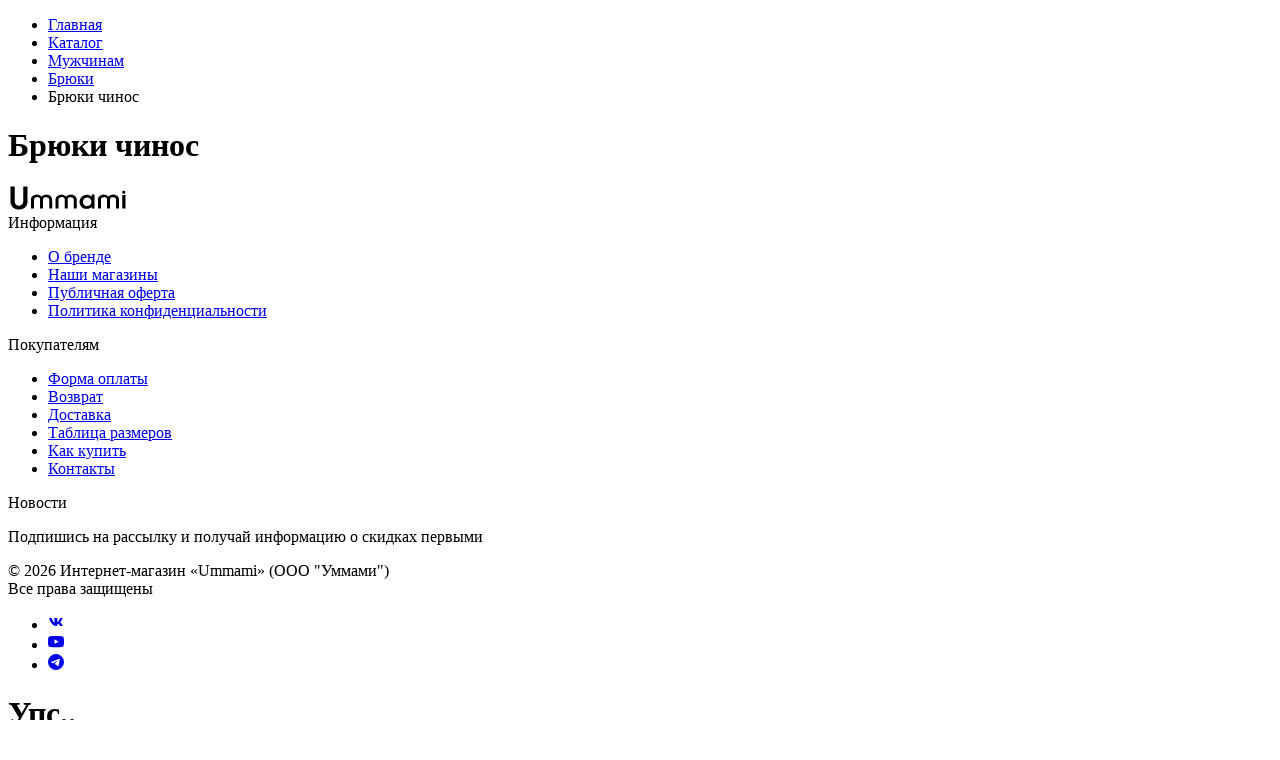

--- FILE ---
content_type: text/html; charset=UTF-8
request_url: https://ummami.ru/catalog/product/661/bryuki-chinos
body_size: 21429
content:
<!doctype html>
<html prefix="og: //ogp.me/ns#" lang="ru" class="h-100">
<head>
    <meta charset="utf-8">
    <meta name="viewport" content="width=device-width, initial-scale=1, minimum-scale=1, maximum-scale=1, shrink-to-fit=no, viewport-fit=cover">

    <link href="https://ummami.ru/template/ummami/dist/vendors.min.css?v=1.3.26" rel="stylesheet" type="text/css" media="all">
<link href="https://ummami.ru/template/ummami/dist/app.min.css?v=1.3.26" rel="stylesheet" type="text/css" media="all">
    <link href="https://ummami.ru/template/ummami/favicons/favicon.ico?v=1.3.26" rel="shortcut icon" type="image/png">
<link href="https://ummami.ru/template/ummami/favicons/apple-touch-icon.png?v=1.3.26" rel="apple-touch-icon" type="image/png">
<link href="https://ummami.ru/template/ummami/favicons/apple-touch-icon-52x52.png?v=1.3.26" rel="apple-touch-icon" type="image/png">
<link href="https://ummami.ru/template/ummami/favicons/apple-touch-icon-72x72.png?v=1.3.26" rel="apple-touch-icon" type="image/png">
<link href="https://ummami.ru/template/ummami/favicons/apple-touch-icon-76x76.png?v=1.3.26" rel="apple-touch-icon" type="image/png">
<link href="https://ummami.ru/template/ummami/favicons/apple-touch-icon-114x114.png?v=1.3.26" rel="apple-touch-icon" type="image/png">
<link href="https://ummami.ru/template/ummami/favicons/apple-touch-icon-120x120.png?v=1.3.26" rel="apple-touch-icon" type="image/png">
<link href="https://ummami.ru/template/ummami/favicons/apple-touch-icon-144x144.png?v=1.3.26" rel="apple-touch-icon" type="image/png">
<link href="https://ummami.ru/template/ummami/favicons/apple-touch-icon-152x152.png?v=1.3.26" rel="apple-touch-icon" type="image/png">
<link href="https://ummami.ru/template/ummami/favicons/apple-touch-icon-180x180.png?v=1.3.26" rel="apple-touch-icon" type="image/png">

    <meta name="keywords" content="Брюки чинос купить в интернет-магазине Ummami - Брюки" />
<meta name="description" content="Брюки чинос купить в официальном интернет-магазине Ummami. Цены, отзывы от наших покупателей. 🚚 Доставка по России." />
<meta name="robots" content="index, follow" />
<meta property="og:site_name" content="Ummami - Интернет-магазин одежды и аксессуаров для женщин и мужчин" />
<meta property="og:url" content="https://ummami.ru/catalog/product/661/bryuki-chinos" />
<meta property="og:type" content="product" />
<meta property="og:locale" content="ru_RU" />
<meta property="og:title" content="Брюки чинос купить в интернет-магазине Ummami - Брюки" />
<meta property="og:description" content="Мужские брюки чинос из 100% хлопка — это комфорт и стиль в одном изделии. Они мягко облегают бедра и дарят вам свободу движений. Легкая и дышащая ткань идеально подходит для любого времени года, а зауженный крой делает брюки современными и универсальными. Сочетайте их с футболками, рубашками или свитерами — чиносы легко впишутся в любой гардероб." />
<meta property="og:image" content="https://cdn.ummami.ru/images/original/371738cc-c929-11ed-810e-ac1f6bd7e145_fb7fa485-046c-11ef-812f-ac1f6bd7e145.jpg" />
<meta property="product:plural_title" content="Брюки чинос" />
<meta property="product:price.amount" content="7015" />
<meta property="product:price.currency" content="RUB" />
<meta name="theme-color" content="#ffffff" />
    <link href="https://ummami.ru/catalog/product/661/bryuki-chinos" rel="canonical">

    <!-- Retail Rocket -->
<script type="text/javascript">
var rrPartnerId="64c1102b513ea5ba8afa205f",rrApi={},rrApiOnReady=rrApiOnReady||[];rrApi.addToBasket=rrApi.order=rrApi.categoryView=rrApi.view=rrApi.recomMouseDown=rrApi.recomAddToCart=function(){},function(r){var e,a=r.getElementsByTagName("script")[0],t="rrApi-jssdk";r.getElementById(t)||((e=r.createElement("script")).id=t,e.async=!0,e.src="//cdn.retailrocket.ru/content/javascript/tracking.js",a.parentNode.insertBefore(e,a))}(document);
</script>
<!-- /Retail Rocket -->

<!-- Top.Mail.Ru counter -->
<script type="text/javascript">
var _tmr=window._tmr||(window._tmr=[]);_tmr.push({id:"3405428",type:"pageView",start:new Date().getTime()}),function(e,t,r){if(!e.getElementById(r)){var a=e.createElement("script");a.type="text/javascript",a.async=!0,a.id=r,a.src="https://top-fwz1.mail.ru/js/code.js";var n=function(){var t=e.getElementsByTagName("script")[0];t.parentNode.insertBefore(a,t)};"[object Opera]"==t.opera?e.addEventListener("DOMContentLoaded",n,!1):n()}}(document,window,"tmr-code");
</script>

<noscript><div><img src="https://top-fwz1.mail.ru/counter?id=3405428;js=na" style="position:absolute;left:-9999px;" alt="Top.Mail.Ru" /></div></noscript>
<!-- /Top.Mail.Ru counter -->

<!-- Yandex.Metrika counter -->
<script type="text/javascript" > (function(m,e,t,r,i,k,a){m[i]=m[i]||function(){(m[i].a=m[i].a||[]).push(arguments)}; m[i].l=1*new Date(); for (var j = 0; j < document.scripts.length; j++) {if (document.scripts[j].src === r) { return; }} k=e.createElement(t),a=e.getElementsByTagName(t)[0],k.async=1,k.src=r,a.parentNode.insertBefore(k,a)}) (window, document, "script", "https://cdn.jsdelivr.net/npm/yandex-metrica-watch/tag.js", "ym"); ym(54727333, "init", { clickmap:true, trackLinks:true, accurateTrackBounce:true, webvisor:true, trackHash:true, ecommerce: true }); window.dataLayer = window.dataLayer || []; </script>
<!-- /Yandex.Metrika counter -->
    <title>Брюки чинос купить в интернет-магазине Ummami - Брюки</title>
</head>
<body>
<!-- Place body code here -->
<script type="text/javascript" charset="utf-8">
  document.$app = {
    menu: {"header":[{"title":"New","children":[{"title":"Трикотаж","url":"https:\/\/ummami.ru\/catalog\/category\/502599\/trikotazh?promo=new","menuImage":{"large":"https:\/\/ummami.ru\/uploads\/content\/large\/large_IMG_9036.jpg","medium":"https:\/\/ummami.ru\/uploads\/content\/medium\/medium_IMG_9036.jpg","thumbs":"https:\/\/ummami.ru\/uploads\/content\/thumbs\/thumb_IMG_9036.jpg","original":"https:\/\/ummami.ru\/uploads\/content\/IMG_9036.jpg"}},{"title":"Жакеты и жилеты","url":"https:\/\/ummami.ru\/catalog\/category\/502590\/zhaketi-i-zhileti?promo=new","menuImage":{"large":"https:\/\/ummami.ru\/uploads\/content\/large\/large_IMG_5042-1.jpg","medium":"https:\/\/ummami.ru\/uploads\/content\/medium\/medium_IMG_5042-1.jpg","thumbs":"https:\/\/ummami.ru\/uploads\/content\/thumbs\/thumb_IMG_5042-1.jpg","original":"https:\/\/ummami.ru\/uploads\/content\/IMG_5042-1.jpg"}},{"title":"Брюки и шорты","url":"https:\/\/ummami.ru\/catalog\/category\/502587\/bryuki-i-shorti?promo=new","menuImage":{"large":"https:\/\/ummami.ru\/uploads\/content\/large\/large_IMG_9024-1.jpg","medium":"https:\/\/ummami.ru\/uploads\/content\/medium\/medium_IMG_9024-1.jpg","thumbs":"https:\/\/ummami.ru\/uploads\/content\/thumbs\/thumb_IMG_9024-1.jpg","original":"https:\/\/ummami.ru\/uploads\/content\/IMG_9024-1.jpg"}},{"title":"Свитеры и кардиганы","url":"https:\/\/ummami.ru\/catalog\/category\/502591\/sviteri-i-kardigani?promo=new","menuImage":{"large":"https:\/\/ummami.ru\/uploads\/content\/large\/large_DSC07835.jpg","medium":"https:\/\/ummami.ru\/uploads\/content\/medium\/medium_DSC07835.jpg","thumbs":"https:\/\/ummami.ru\/uploads\/content\/thumbs\/thumb_DSC07835.jpg","original":"https:\/\/ummami.ru\/uploads\/content\/DSC07835.jpg"}},{"title":"Юбки","url":"https:\/\/ummami.ru\/catalog\/category\/502596\/yubki?promo=new","menuImage":{"large":"https:\/\/ummami.ru\/uploads\/content\/large\/large_IMG_8811.jpg","medium":"https:\/\/ummami.ru\/uploads\/content\/medium\/medium_IMG_8811.jpg","thumbs":"https:\/\/ummami.ru\/uploads\/content\/thumbs\/thumb_IMG_8811.jpg","original":"https:\/\/ummami.ru\/uploads\/content\/IMG_8811.jpg"}},{"title":"Верхняя одежда","url":"https:\/\/ummami.ru\/catalog\/category\/502588\/verkhnyaya-odezhda?promo=new","menuImage":{"large":"https:\/\/ummami.ru\/uploads\/content\/large\/large_IMG_8796-1.jpg","medium":"https:\/\/ummami.ru\/uploads\/content\/medium\/medium_IMG_8796-1.jpg","thumbs":"https:\/\/ummami.ru\/uploads\/content\/thumbs\/thumb_IMG_8796-1.jpg","original":"https:\/\/ummami.ru\/uploads\/content\/IMG_8796-1.jpg"}},{"title":"Большие размеры","url":"https:\/\/ummami.ru\/catalog\/category\/502601\/bolshie-razmeri?promo=new","menuImage":{"large":"https:\/\/ummami.ru\/uploads\/content\/large\/large_IMG_8814-Edit.jpg","medium":"https:\/\/ummami.ru\/uploads\/content\/medium\/medium_IMG_8814-Edit.jpg","thumbs":"https:\/\/ummami.ru\/uploads\/content\/thumbs\/thumb_IMG_8814-Edit.jpg","original":"https:\/\/ummami.ru\/uploads\/content\/IMG_8814-Edit.jpg"}}],"url":"https:\/\/ummami.ru\/catalog?promo=new"},{"title":"Женщинам","url":"https:\/\/ummami.ru\/catalog\/category\/502574\/zhenshchinam","children":[{"title":"Новинки","url":"https:\/\/ummami.ru\/catalog\/category\/502574\/zhenshchinam?promo=new"},{"title":"Трикотаж","url":"https:\/\/ummami.ru\/catalog\/category\/502599\/trikotazh","menuImage":{"large":"https:\/\/ummami.ru\/uploads\/content\/large\/large_IMG_9036.jpg","medium":"https:\/\/ummami.ru\/uploads\/content\/medium\/medium_IMG_9036.jpg","thumbs":"https:\/\/ummami.ru\/uploads\/content\/thumbs\/thumb_IMG_9036.jpg","original":"https:\/\/ummami.ru\/uploads\/content\/IMG_9036.jpg"}},{"title":"Жакеты и жилеты","url":"https:\/\/ummami.ru\/catalog\/category\/502590\/zhaketi-i-zhileti","menuImage":{"large":"https:\/\/ummami.ru\/uploads\/content\/large\/large_IMG_5042-1.jpg","medium":"https:\/\/ummami.ru\/uploads\/content\/medium\/medium_IMG_5042-1.jpg","thumbs":"https:\/\/ummami.ru\/uploads\/content\/thumbs\/thumb_IMG_5042-1.jpg","original":"https:\/\/ummami.ru\/uploads\/content\/IMG_5042-1.jpg"}},{"title":"Брюки и шорты","url":"https:\/\/ummami.ru\/catalog\/category\/502587\/bryuki-i-shorti","menuImage":{"large":"https:\/\/ummami.ru\/uploads\/content\/large\/large_IMG_9024-1.jpg","medium":"https:\/\/ummami.ru\/uploads\/content\/medium\/medium_IMG_9024-1.jpg","thumbs":"https:\/\/ummami.ru\/uploads\/content\/thumbs\/thumb_IMG_9024-1.jpg","original":"https:\/\/ummami.ru\/uploads\/content\/IMG_9024-1.jpg"}},{"title":"Футболки и топы","url":"https:\/\/ummami.ru\/catalog\/category\/502594\/futbolki-i-topi","menuImage":{"large":"https:\/\/ummami.ru\/uploads\/content\/large\/large_IMG_8802.jpg","medium":"https:\/\/ummami.ru\/uploads\/content\/medium\/medium_IMG_8802.jpg","thumbs":"https:\/\/ummami.ru\/uploads\/content\/thumbs\/thumb_IMG_8802.jpg","original":"https:\/\/ummami.ru\/uploads\/content\/IMG_8802.jpg"}},{"title":"Свитеры и кардиганы","url":"https:\/\/ummami.ru\/catalog\/category\/502591\/sviteri-i-kardigani","menuImage":{"large":"https:\/\/ummami.ru\/uploads\/content\/large\/large_DSC07835.jpg","medium":"https:\/\/ummami.ru\/uploads\/content\/medium\/medium_DSC07835.jpg","thumbs":"https:\/\/ummami.ru\/uploads\/content\/thumbs\/thumb_DSC07835.jpg","original":"https:\/\/ummami.ru\/uploads\/content\/DSC07835.jpg"}},{"title":"Юбки","url":"https:\/\/ummami.ru\/catalog\/category\/502596\/yubki","menuImage":{"large":"https:\/\/ummami.ru\/uploads\/content\/large\/large_IMG_8811.jpg","medium":"https:\/\/ummami.ru\/uploads\/content\/medium\/medium_IMG_8811.jpg","thumbs":"https:\/\/ummami.ru\/uploads\/content\/thumbs\/thumb_IMG_8811.jpg","original":"https:\/\/ummami.ru\/uploads\/content\/IMG_8811.jpg"}},{"title":"Блузки и рубашки","url":"https:\/\/ummami.ru\/catalog\/category\/502585\/bluzki-i-rubashki","menuImage":{"large":"https:\/\/ummami.ru\/uploads\/content\/large\/large_IMG_0753-1.jpg","medium":"https:\/\/ummami.ru\/uploads\/content\/medium\/medium_IMG_0753-1.jpg","thumbs":"https:\/\/ummami.ru\/uploads\/content\/thumbs\/thumb_IMG_0753-1.jpg","original":"https:\/\/ummami.ru\/uploads\/content\/IMG_0753-1.jpg"}},{"title":"Платья","url":"https:\/\/ummami.ru\/catalog\/category\/502597\/platya","menuImage":{"large":"https:\/\/ummami.ru\/uploads\/content\/large\/large_IMG_9010-1.jpg","medium":"https:\/\/ummami.ru\/uploads\/content\/medium\/medium_IMG_9010-1.jpg","thumbs":"https:\/\/ummami.ru\/uploads\/content\/thumbs\/thumb_IMG_9010-1.jpg","original":"https:\/\/ummami.ru\/uploads\/content\/IMG_9010-1.jpg"}},{"title":"Sport","url":"https:\/\/ummami.ru\/catalog\/category\/526817\/sport","menuImage":{"large":"https:\/\/ummami.ru\/uploads\/content\/large\/large_Bez_imeni-1.jpg","medium":"https:\/\/ummami.ru\/uploads\/content\/medium\/medium_Bez_imeni-1.jpg","thumbs":"https:\/\/ummami.ru\/uploads\/content\/thumbs\/thumb_Bez_imeni-1.jpg","original":"https:\/\/ummami.ru\/uploads\/content\/Bez_imeni-1.jpg"}},{"title":"Верхняя одежда","url":"https:\/\/ummami.ru\/catalog\/category\/502588\/verkhnyaya-odezhda","menuImage":{"large":"https:\/\/ummami.ru\/uploads\/content\/large\/large_IMG_8796-1.jpg","medium":"https:\/\/ummami.ru\/uploads\/content\/medium\/medium_IMG_8796-1.jpg","thumbs":"https:\/\/ummami.ru\/uploads\/content\/thumbs\/thumb_IMG_8796-1.jpg","original":"https:\/\/ummami.ru\/uploads\/content\/IMG_8796-1.jpg"}},{"title":"Аксессуары","url":"https:\/\/ummami.ru\/catalog\/category\/502600\/aksessuari","menuImage":{"large":"https:\/\/ummami.ru\/uploads\/content\/large\/large_sharf_zhel2.jpg","medium":"https:\/\/ummami.ru\/uploads\/content\/medium\/medium_sharf_zhel2.jpg","thumbs":"https:\/\/ummami.ru\/uploads\/content\/thumbs\/thumb_sharf_zhel2.jpg","original":"https:\/\/ummami.ru\/uploads\/content\/sharf_zhel2.jpg"}},{"title":"Большие размеры","url":"https:\/\/ummami.ru\/catalog\/category\/502601\/bolshie-razmeri","menuImage":{"large":"https:\/\/ummami.ru\/uploads\/content\/large\/large_IMG_8814-Edit.jpg","medium":"https:\/\/ummami.ru\/uploads\/content\/medium\/medium_IMG_8814-Edit.jpg","thumbs":"https:\/\/ummami.ru\/uploads\/content\/thumbs\/thumb_IMG_8814-Edit.jpg","original":"https:\/\/ummami.ru\/uploads\/content\/IMG_8814-Edit.jpg"}},{"title":"Sale","url":"https:\/\/ummami.ru\/catalog\/category\/502574\/zhenshchinam?promo=sale"},{"title":"Lookbook","url":"https:\/\/ummami.ru\/lookbook"},{"title":"Смотреть всё","url":"https:\/\/ummami.ru\/catalog\/category\/502574\/zhenshchinam"}],"menuImage":{"large":"https:\/\/ummami.ru\/uploads\/content\/large\/large_IMG_5032.jpg","medium":"https:\/\/ummami.ru\/uploads\/content\/medium\/medium_IMG_5032.jpg","thumbs":"https:\/\/ummami.ru\/uploads\/content\/thumbs\/thumb_IMG_5032.jpg","original":"https:\/\/ummami.ru\/uploads\/content\/IMG_5032.jpg"},"menuLink":"https:\/\/ummami.ru\/catalog\/category\/502574\/zhenshchinam"},{"title":"Мужчинам","url":"https:\/\/ummami.ru\/catalog\/category\/502573\/muzhchinam","menuImage":{"large":"https:\/\/ummami.ru\/uploads\/content\/large\/large_f8bf9b94-d770-11ed-810f-ac1f6bd7e145_75e0ec52-1a1e-11ee-8117-ac1f6bd7e145.jpg","medium":"https:\/\/ummami.ru\/uploads\/content\/medium\/medium_f8bf9b94-d770-11ed-810f-ac1f6bd7e145_75e0ec52-1a1e-11ee-8117-ac1f6bd7e145.jpg","thumbs":"https:\/\/ummami.ru\/uploads\/content\/thumbs\/thumb_f8bf9b94-d770-11ed-810f-ac1f6bd7e145_75e0ec52-1a1e-11ee-8117-ac1f6bd7e145.jpg","original":"https:\/\/ummami.ru\/uploads\/content\/f8bf9b94-d770-11ed-810f-ac1f6bd7e145_75e0ec52-1a1e-11ee-8117-ac1f6bd7e145.jpg"},"menuLink":"\/catalog\/product\/670\/bryuki-klassicheskie","children":[{"title":"Брюки","url":"https:\/\/ummami.ru\/catalog\/category\/528865\/bryuki","menuImage":""},{"title":"Трикотаж","url":"https:\/\/ummami.ru\/catalog\/category\/502598\/trikotazh","menuImage":""},{"title":"Футболки","url":"https:\/\/ummami.ru\/catalog\/category\/528930\/futbolki","menuImage":""},{"title":"Свитеры и кардиганы","url":"https:\/\/ummami.ru\/catalog\/category\/1082273\/sviteri-i-kardigani","menuImage":""},{"title":"Sale","url":"https:\/\/ummami.ru\/catalog\/category\/502573\/muzhchinam?promo=sale"},{"title":"Смотреть всё","url":"https:\/\/ummami.ru\/catalog\/category\/502573\/muzhchinam"}]},{"title":"Home","url":"https:\/\/ummami.ru\/catalog\/category\/502575\/home","menuImage":{"large":"https:\/\/ummami.ru\/uploads\/content\/large\/large_7086678d-8681-11ed-810d-ac1f6bd7e145_8eef82bc-880f-11ed-810d-ac1f6bd7e145.jpg","medium":"https:\/\/ummami.ru\/uploads\/content\/medium\/medium_7086678d-8681-11ed-810d-ac1f6bd7e145_8eef82bc-880f-11ed-810d-ac1f6bd7e145.jpg","thumbs":"https:\/\/ummami.ru\/uploads\/content\/thumbs\/thumb_7086678d-8681-11ed-810d-ac1f6bd7e145_8eef82bc-880f-11ed-810d-ac1f6bd7e145.jpg","original":"https:\/\/ummami.ru\/uploads\/content\/7086678d-8681-11ed-810d-ac1f6bd7e145_8eef82bc-880f-11ed-810d-ac1f6bd7e145.jpg"},"menuLink":"\/catalog\/product\/631\/skatert-na-4-personi","children":[{"title":"Скатерти и салфетки","url":"https:\/\/ummami.ru\/catalog\/category\/592351\/skaterti-i-salfetki","menuImage":""},{"title":"Смотреть всё","url":"https:\/\/ummami.ru\/catalog\/category\/502575\/home"}]},{"title":"Покупателям","children":[{"title":"Каталог","url":"https:\/\/ummami.ru\/catalog"},{"title":"Магазины","url":"https:\/\/ummami.ru\/catalog\/warehouses"},{"title":"Лукбуки","url":"https:\/\/ummami.ru\/lookbook"},{"title":"Покупателям","url":"https:\/\/ummami.ru\/kak-kupit"}],"url":"https:\/\/ummami.ru\/kak-kupit"}],"sidebar":[],"footer":[]}  };
  document.$ecommerce = {"user":null,"categories":[{"category_id":528865,"external_id":"07315bcc-f87b-11ee-812a-ac1f6bd7e145_M","slug":"bryuki","parent":502573,"title":"Брюки","category_icon":null,"menu_icon":"","menu_link":"","column":"1","menu_active":true,"is_dynamic":false,"is_offer":false,"is_collection":false,"sort_order":"1","url":"https:\/\/ummami.ru\/catalog\/category\/528865\/bryuki"},{"category_id":502574,"external_id":"36fccbb1-9ce4-11eb-80d1-ac1f6bd7e145","slug":"zhenshchinam","parent":0,"title":"Женщинам","category_icon":null,"menu_icon":{"large":"https:\/\/ummami.ru\/uploads\/content\/large\/large_IMG_5032.jpg","medium":"https:\/\/ummami.ru\/uploads\/content\/medium\/medium_IMG_5032.jpg","thumbs":"https:\/\/ummami.ru\/uploads\/content\/thumbs\/thumb_IMG_5032.jpg","original":"https:\/\/ummami.ru\/uploads\/content\/IMG_5032.jpg"},"menu_link":"https:\/\/ummami.ru\/catalog\/category\/502574\/zhenshchinam","column":"1","menu_active":true,"is_dynamic":false,"is_offer":false,"is_collection":false,"sort_order":"1","url":"https:\/\/ummami.ru\/catalog\/category\/502574\/zhenshchinam"},{"category_id":502599,"external_id":"ba3ebe73-5b9d-11ea-a3b2-000c291670d4_G","slug":"trikotazh","parent":502574,"title":"Трикотаж","category_icon":null,"menu_icon":{"large":"https:\/\/ummami.ru\/uploads\/content\/large\/large_IMG_9036.jpg","medium":"https:\/\/ummami.ru\/uploads\/content\/medium\/medium_IMG_9036.jpg","thumbs":"https:\/\/ummami.ru\/uploads\/content\/thumbs\/thumb_IMG_9036.jpg","original":"https:\/\/ummami.ru\/uploads\/content\/IMG_9036.jpg"},"menu_link":"https:\/\/ummami.ru\/catalog\/category\/502599\/trikotazh","column":"1","menu_active":true,"is_dynamic":false,"is_offer":false,"is_collection":false,"sort_order":"1","url":"https:\/\/ummami.ru\/catalog\/category\/502599\/trikotazh"},{"category_id":502590,"external_id":"ba3ebe6a-5b9d-11ea-a3b2-000c291670d4_G","slug":"zhaketi-i-zhileti","parent":502574,"title":"Жакеты и жилеты","category_icon":null,"menu_icon":{"large":"https:\/\/ummami.ru\/uploads\/content\/large\/large_IMG_5042-1.jpg","medium":"https:\/\/ummami.ru\/uploads\/content\/medium\/medium_IMG_5042-1.jpg","thumbs":"https:\/\/ummami.ru\/uploads\/content\/thumbs\/thumb_IMG_5042-1.jpg","original":"https:\/\/ummami.ru\/uploads\/content\/IMG_5042-1.jpg"},"menu_link":"https:\/\/ummami.ru\/catalog\/category\/502590\/zhaketi-i-zhileti","column":"1","menu_active":true,"is_dynamic":false,"is_offer":false,"is_collection":false,"sort_order":"2","url":"https:\/\/ummami.ru\/catalog\/category\/502590\/zhaketi-i-zhileti"},{"category_id":502573,"external_id":"36fccbb2-9ce4-11eb-80d1-ac1f6bd7e145","slug":"muzhchinam","parent":0,"title":"Мужчинам","category_icon":null,"menu_icon":{"large":"https:\/\/ummami.ru\/uploads\/content\/large\/large_f8bf9b94-d770-11ed-810f-ac1f6bd7e145_75e0ec52-1a1e-11ee-8117-ac1f6bd7e145.jpg","medium":"https:\/\/ummami.ru\/uploads\/content\/medium\/medium_f8bf9b94-d770-11ed-810f-ac1f6bd7e145_75e0ec52-1a1e-11ee-8117-ac1f6bd7e145.jpg","thumbs":"https:\/\/ummami.ru\/uploads\/content\/thumbs\/thumb_f8bf9b94-d770-11ed-810f-ac1f6bd7e145_75e0ec52-1a1e-11ee-8117-ac1f6bd7e145.jpg","original":"https:\/\/ummami.ru\/uploads\/content\/f8bf9b94-d770-11ed-810f-ac1f6bd7e145_75e0ec52-1a1e-11ee-8117-ac1f6bd7e145.jpg"},"menu_link":"\/catalog\/product\/670\/bryuki-klassicheskie","column":"1","menu_active":true,"is_dynamic":false,"is_offer":false,"is_collection":false,"sort_order":"2","url":"https:\/\/ummami.ru\/catalog\/category\/502573\/muzhchinam"},{"category_id":502598,"external_id":"ba3ebe73-5b9d-11ea-a3b2-000c291670d4_M","slug":"trikotazh","parent":502573,"title":"Трикотаж","category_icon":null,"menu_icon":"","menu_link":"","column":"1","menu_active":true,"is_dynamic":false,"is_offer":false,"is_collection":false,"sort_order":"2","url":"https:\/\/ummami.ru\/catalog\/category\/502598\/trikotazh"},{"category_id":502575,"external_id":"Ummami_home","slug":"home","parent":0,"title":"Home","category_icon":null,"menu_icon":{"large":"https:\/\/ummami.ru\/uploads\/content\/large\/large_7086678d-8681-11ed-810d-ac1f6bd7e145_8eef82bc-880f-11ed-810d-ac1f6bd7e145.jpg","medium":"https:\/\/ummami.ru\/uploads\/content\/medium\/medium_7086678d-8681-11ed-810d-ac1f6bd7e145_8eef82bc-880f-11ed-810d-ac1f6bd7e145.jpg","thumbs":"https:\/\/ummami.ru\/uploads\/content\/thumbs\/thumb_7086678d-8681-11ed-810d-ac1f6bd7e145_8eef82bc-880f-11ed-810d-ac1f6bd7e145.jpg","original":"https:\/\/ummami.ru\/uploads\/content\/7086678d-8681-11ed-810d-ac1f6bd7e145_8eef82bc-880f-11ed-810d-ac1f6bd7e145.jpg"},"menu_link":"\/catalog\/product\/631\/skatert-na-4-personi","column":"1","menu_active":true,"is_dynamic":false,"is_offer":false,"is_collection":false,"sort_order":"3","url":"https:\/\/ummami.ru\/catalog\/category\/502575\/home"},{"category_id":502587,"external_id":"ba3ebe68-5b9d-11ea-a3b2-000c291670d4_G","slug":"bryuki-i-shorti","parent":502574,"title":"Брюки и шорты","category_icon":null,"menu_icon":{"large":"https:\/\/ummami.ru\/uploads\/content\/large\/large_IMG_9024-1.jpg","medium":"https:\/\/ummami.ru\/uploads\/content\/medium\/medium_IMG_9024-1.jpg","thumbs":"https:\/\/ummami.ru\/uploads\/content\/thumbs\/thumb_IMG_9024-1.jpg","original":"https:\/\/ummami.ru\/uploads\/content\/IMG_9024-1.jpg"},"menu_link":"https:\/\/ummami.ru\/catalog\/category\/502587\/bryuki-i-shorti","column":"1","menu_active":true,"is_dynamic":false,"is_offer":false,"is_collection":false,"sort_order":"3","url":"https:\/\/ummami.ru\/catalog\/category\/502587\/bryuki-i-shorti"},{"category_id":528930,"external_id":"8e91fd36-f87f-11ee-812a-ac1f6bd7e145_M","slug":"futbolki","parent":502573,"title":"Футболки","category_icon":null,"menu_icon":"","menu_link":"","column":"1","menu_active":true,"is_dynamic":false,"is_offer":false,"is_collection":false,"sort_order":"4","url":"https:\/\/ummami.ru\/catalog\/category\/528930\/futbolki"},{"category_id":502594,"external_id":"ba3ebe6f-5b9d-11ea-a3b2-000c291670d4_G","slug":"futbolki-i-topi","parent":502574,"title":"Футболки и топы","category_icon":null,"menu_icon":{"large":"https:\/\/ummami.ru\/uploads\/content\/large\/large_IMG_8802.jpg","medium":"https:\/\/ummami.ru\/uploads\/content\/medium\/medium_IMG_8802.jpg","thumbs":"https:\/\/ummami.ru\/uploads\/content\/thumbs\/thumb_IMG_8802.jpg","original":"https:\/\/ummami.ru\/uploads\/content\/IMG_8802.jpg"},"menu_link":"https:\/\/ummami.ru\/catalog\/category\/502594\/futbolki-i-topi","column":"1","menu_active":true,"is_dynamic":false,"is_offer":false,"is_collection":false,"sort_order":"4","url":"https:\/\/ummami.ru\/catalog\/category\/502594\/futbolki-i-topi"},{"category_id":502591,"external_id":"ba3ebe6d-5b9d-11ea-a3b2-000c291670d4_G","slug":"sviteri-i-kardigani","parent":502574,"title":"Свитеры и кардиганы","category_icon":null,"menu_icon":{"large":"https:\/\/ummami.ru\/uploads\/content\/large\/large_DSC07835.jpg","medium":"https:\/\/ummami.ru\/uploads\/content\/medium\/medium_DSC07835.jpg","thumbs":"https:\/\/ummami.ru\/uploads\/content\/thumbs\/thumb_DSC07835.jpg","original":"https:\/\/ummami.ru\/uploads\/content\/DSC07835.jpg"},"menu_link":"https:\/\/ummami.ru\/catalog\/category\/502591\/sviteri-i-kardigani","column":"1","menu_active":true,"is_dynamic":false,"is_offer":false,"is_collection":false,"sort_order":"5","url":"https:\/\/ummami.ru\/catalog\/category\/502591\/sviteri-i-kardigani"},{"category_id":502596,"external_id":"ba3ebe71-5b9d-11ea-a3b2-000c291670d4_G","slug":"yubki","parent":502574,"title":"Юбки","category_icon":null,"menu_icon":{"large":"https:\/\/ummami.ru\/uploads\/content\/large\/large_IMG_8811.jpg","medium":"https:\/\/ummami.ru\/uploads\/content\/medium\/medium_IMG_8811.jpg","thumbs":"https:\/\/ummami.ru\/uploads\/content\/thumbs\/thumb_IMG_8811.jpg","original":"https:\/\/ummami.ru\/uploads\/content\/IMG_8811.jpg"},"menu_link":"https:\/\/ummami.ru\/catalog\/category\/502596\/yubki","column":"1","menu_active":true,"is_dynamic":false,"is_offer":false,"is_collection":false,"sort_order":"6","url":"https:\/\/ummami.ru\/catalog\/category\/502596\/yubki"},{"category_id":502585,"external_id":"ba3ebe67-5b9d-11ea-a3b2-000c291670d4_G","slug":"bluzki-i-rubashki","parent":502574,"title":"Блузки и рубашки","category_icon":null,"menu_icon":{"large":"https:\/\/ummami.ru\/uploads\/content\/large\/large_IMG_0753-1.jpg","medium":"https:\/\/ummami.ru\/uploads\/content\/medium\/medium_IMG_0753-1.jpg","thumbs":"https:\/\/ummami.ru\/uploads\/content\/thumbs\/thumb_IMG_0753-1.jpg","original":"https:\/\/ummami.ru\/uploads\/content\/IMG_0753-1.jpg"},"menu_link":"https:\/\/ummami.ru\/catalog\/category\/502585\/bluzki-i-rubashki","column":"1","menu_active":true,"is_dynamic":false,"is_offer":false,"is_collection":false,"sort_order":"7","url":"https:\/\/ummami.ru\/catalog\/category\/502585\/bluzki-i-rubashki"},{"category_id":502597,"external_id":"ba3ebe72-5b9d-11ea-a3b2-000c291670d4_G","slug":"platya","parent":502574,"title":"Платья","category_icon":null,"menu_icon":{"large":"https:\/\/ummami.ru\/uploads\/content\/large\/large_IMG_9010-1.jpg","medium":"https:\/\/ummami.ru\/uploads\/content\/medium\/medium_IMG_9010-1.jpg","thumbs":"https:\/\/ummami.ru\/uploads\/content\/thumbs\/thumb_IMG_9010-1.jpg","original":"https:\/\/ummami.ru\/uploads\/content\/IMG_9010-1.jpg"},"menu_link":"https:\/\/ummami.ru\/catalog\/category\/502597\/platya","column":"1","menu_active":true,"is_dynamic":false,"is_offer":false,"is_collection":false,"sort_order":"8","url":"https:\/\/ummami.ru\/catalog\/category\/502597\/platya"},{"category_id":526817,"external_id":"0df90219-f7f5-11ee-812a-ac1f6bd7e145_G","slug":"sport","parent":502574,"title":"Sport","category_icon":null,"menu_icon":{"large":"https:\/\/ummami.ru\/uploads\/content\/large\/large_Bez_imeni-1.jpg","medium":"https:\/\/ummami.ru\/uploads\/content\/medium\/medium_Bez_imeni-1.jpg","thumbs":"https:\/\/ummami.ru\/uploads\/content\/thumbs\/thumb_Bez_imeni-1.jpg","original":"https:\/\/ummami.ru\/uploads\/content\/Bez_imeni-1.jpg"},"menu_link":"https:\/\/ummami.ru\/catalog\/category\/526817\/sport","column":"1","menu_active":true,"is_dynamic":false,"is_offer":false,"is_collection":false,"sort_order":"9","url":"https:\/\/ummami.ru\/catalog\/category\/526817\/sport"},{"category_id":502588,"external_id":"ba3ebe69-5b9d-11ea-a3b2-000c291670d4_G","slug":"verkhnyaya-odezhda","parent":502574,"title":"Верхняя одежда","category_icon":null,"menu_icon":{"large":"https:\/\/ummami.ru\/uploads\/content\/large\/large_IMG_8796-1.jpg","medium":"https:\/\/ummami.ru\/uploads\/content\/medium\/medium_IMG_8796-1.jpg","thumbs":"https:\/\/ummami.ru\/uploads\/content\/thumbs\/thumb_IMG_8796-1.jpg","original":"https:\/\/ummami.ru\/uploads\/content\/IMG_8796-1.jpg"},"menu_link":"https:\/\/ummami.ru\/catalog\/category\/502588\/verkhnyaya-odezhda","column":"1","menu_active":true,"is_dynamic":false,"is_offer":false,"is_collection":false,"sort_order":"10","url":"https:\/\/ummami.ru\/catalog\/category\/502588\/verkhnyaya-odezhda"},{"category_id":502600,"external_id":"6ec32711-5c4f-11ea-a3b2-000c291670d4_G","slug":"aksessuari","parent":502574,"title":"Аксессуары","category_icon":null,"menu_icon":{"large":"https:\/\/ummami.ru\/uploads\/content\/large\/large_sharf_zhel2.jpg","medium":"https:\/\/ummami.ru\/uploads\/content\/medium\/medium_sharf_zhel2.jpg","thumbs":"https:\/\/ummami.ru\/uploads\/content\/thumbs\/thumb_sharf_zhel2.jpg","original":"https:\/\/ummami.ru\/uploads\/content\/sharf_zhel2.jpg"},"menu_link":"https:\/\/ummami.ru\/catalog\/category\/502600\/aksessuari","column":"1","menu_active":true,"is_dynamic":false,"is_offer":false,"is_collection":false,"sort_order":"11","url":"https:\/\/ummami.ru\/catalog\/category\/502600\/aksessuari"},{"category_id":502601,"external_id":"c1ff6a82-7e30-11ea-a3b2-000c291670d4_G","slug":"bolshie-razmeri","parent":502574,"title":"Большие размеры","category_icon":null,"menu_icon":{"large":"https:\/\/ummami.ru\/uploads\/content\/large\/large_IMG_8814-Edit.jpg","medium":"https:\/\/ummami.ru\/uploads\/content\/medium\/medium_IMG_8814-Edit.jpg","thumbs":"https:\/\/ummami.ru\/uploads\/content\/thumbs\/thumb_IMG_8814-Edit.jpg","original":"https:\/\/ummami.ru\/uploads\/content\/IMG_8814-Edit.jpg"},"menu_link":"https:\/\/ummami.ru\/catalog\/category\/502601\/bolshie-razmeri","column":"1","menu_active":true,"is_dynamic":false,"is_offer":false,"is_collection":false,"sort_order":"11","url":"https:\/\/ummami.ru\/catalog\/category\/502601\/bolshie-razmeri"},{"category_id":1082273,"external_id":"ba3ebe6d-5b9d-11ea-a3b2-000c291670d4_M","slug":"sviteri-i-kardigani","parent":502573,"title":"Свитеры и кардиганы","category_icon":null,"menu_icon":"","menu_link":"","column":"1","menu_active":true,"is_dynamic":false,"is_offer":false,"is_collection":false,"sort_order":"1000","url":"https:\/\/ummami.ru\/catalog\/category\/1082273\/sviteri-i-kardigani"},{"category_id":592351,"external_id":"a61a70f0-0876-11ef-812f-ac1f6bd7e145","slug":"skaterti-i-salfetki","parent":502575,"title":"Скатерти и салфетки","category_icon":null,"menu_icon":"","menu_link":"","column":"1","menu_active":true,"is_dynamic":false,"is_offer":false,"is_collection":false,"sort_order":"1000","url":"https:\/\/ummami.ru\/catalog\/category\/592351\/skaterti-i-salfetki"}],"config":{"productLimit":24}}</script>

<div id="app">
    <div
            class="d-flex flex-column min-vh-100"
            ref="wrapper"
    >
        <layout-header
                :is-main-page="false"
        ></layout-header>

        <notifications position="" classes="" width="100%" :reverse="true"></notifications>

                    <div class="container d-none d-md-block">
                <nav aria-label="breadcrumb">
                    <ul class="breadcrumb">
                        <li class="breadcrumb-item"><a href="https://ummami.ru" title="Главная">Главная</a></li><li class="breadcrumb-item"><a href="https://ummami.ru/catalog" title="Каталог">Каталог</a></li><li class="breadcrumb-item"><a href="https://ummami.ru/catalog/category/502573/muzhchinam" title="Мужчинам">Мужчинам</a></li><li class="breadcrumb-item"><a href="https://ummami.ru/catalog/category/528865/bryuki" title="Брюки">Брюки</a></li><li class="breadcrumb-item active" aria-current="page">Брюки чинос</li>                    </ul>
                </nav>
            </div>
        
        <main class="main flex-shrink-0 mb-auto">
            <div class="container">
    <h1 class="visually-hidden">
        Брюки чинос    </h1>

    <product-wrapper :product="{&quot;product_id&quot;:661,&quot;external_id&quot;:&quot;НФ-00002750_f4594678-3cf0-11e9-a27d-7085c2483734&quot;,&quot;category&quot;:{&quot;id&quot;:528865,&quot;title&quot;:&quot;Брюки&quot;,&quot;url&quot;:&quot;https:\/\/ummami.ru\/catalog\/category\/528865\/bryuki&quot;},&quot;model&quot;:&quot;&quot;,&quot;vendor_code&quot;:&quot;Men00005-haki&quot;,&quot;product_type&quot;:2,&quot;check_slug&quot;:true,&quot;check_url&quot;:&quot;catalog\/product\/661\/bryuki-chinos&quot;,&quot;url&quot;:&quot;bryuki-chinos&quot;,&quot;brand&quot;:{&quot;id&quot;:1,&quot;title&quot;:&quot;UMMAMI&quot;,&quot;image&quot;:&quot;https:\/\/ummami.ru\/avegacms\/assets\/img\/no-photo.jpg&quot;,&quot;link&quot;:&quot;https:\/\/ummami.ru\/catalog\/brands\/1\/ummami&quot;},&quot;rating&quot;:0,&quot;promo&quot;:{&quot;new&quot;:false,&quot;stock&quot;:false,&quot;hit&quot;:false,&quot;sale&quot;:true,&quot;recommend&quot;:false},&quot;dimensions&quot;:{&quot;weight&quot;:0,&quot;length&quot;:0,&quot;width&quot;:0,&quot;height&quot;:0},&quot;content&quot;:{&quot;anons&quot;:&quot;&quot;,&quot;content&quot;:&quot;Мужские брюки чинос из 100% хлопка — это комфорт и стиль в одном изделии. Они мягко облегают бедра и дарят вам свободу движений. Легкая и дышащая ткань идеально подходит для любого времени года, а зауженный крой делает брюки современными и универсальными. Сочетайте их с футболками, рубашками или свитерами — чиносы легко впишутся в любой гардероб.&quot;},&quot;variants&quot;:[{&quot;variant_id&quot;:242112257,&quot;variant_name&quot;:&quot;Брюки чинос (60\/182)&quot;,&quot;sku&quot;:&quot;&quot;,&quot;images&quot;:[{&quot;alt&quot;:&quot;Брюки чинос (60\/182)&quot;,&quot;title&quot;:&quot;Брюки чинос (60\/182)&quot;,&quot;image&quot;:{&quot;orign_&quot;:&quot;https:\/\/cdn.ummami.ru\/images\/orign_371738cc-c929-11ed-810e-ac1f6bd7e145_fb7fa485-046c-11ef-812f-ac1f6bd7e145.jpg&quot;,&quot;item_&quot;:&quot;https:\/\/cdn.ummami.ru\/images\/item_371738cc-c929-11ed-810e-ac1f6bd7e145_fb7fa485-046c-11ef-812f-ac1f6bd7e145.jpg&quot;,&quot;list_&quot;:&quot;https:\/\/cdn.ummami.ru\/images\/list_371738cc-c929-11ed-810e-ac1f6bd7e145_fb7fa485-046c-11ef-812f-ac1f6bd7e145.jpg&quot;,&quot;thumb_&quot;:&quot;https:\/\/cdn.ummami.ru\/images\/thumb_371738cc-c929-11ed-810e-ac1f6bd7e145_fb7fa485-046c-11ef-812f-ac1f6bd7e145.jpg&quot;},&quot;is_main&quot;:true,&quot;yml&quot;:false},{&quot;alt&quot;:&quot;Брюки чинос (60\/182)&quot;,&quot;title&quot;:&quot;Брюки чинос (60\/182)&quot;,&quot;image&quot;:{&quot;orign_&quot;:&quot;https:\/\/cdn.ummami.ru\/images\/orign_371738cc-c929-11ed-810e-ac1f6bd7e145_fedd3319-046c-11ef-812f-ac1f6bd7e145.jpg&quot;,&quot;item_&quot;:&quot;https:\/\/cdn.ummami.ru\/images\/item_371738cc-c929-11ed-810e-ac1f6bd7e145_fedd3319-046c-11ef-812f-ac1f6bd7e145.jpg&quot;,&quot;list_&quot;:&quot;https:\/\/cdn.ummami.ru\/images\/list_371738cc-c929-11ed-810e-ac1f6bd7e145_fedd3319-046c-11ef-812f-ac1f6bd7e145.jpg&quot;,&quot;thumb_&quot;:&quot;https:\/\/cdn.ummami.ru\/images\/thumb_371738cc-c929-11ed-810e-ac1f6bd7e145_fedd3319-046c-11ef-812f-ac1f6bd7e145.jpg&quot;},&quot;is_main&quot;:false,&quot;yml&quot;:false},{&quot;alt&quot;:&quot;Брюки чинос (60\/182)&quot;,&quot;title&quot;:&quot;Брюки чинос (60\/182)&quot;,&quot;image&quot;:{&quot;orign_&quot;:&quot;https:\/\/cdn.ummami.ru\/images\/orign_371738cc-c929-11ed-810e-ac1f6bd7e145_0b888630-046d-11ef-812f-ac1f6bd7e145.jpg&quot;,&quot;item_&quot;:&quot;https:\/\/cdn.ummami.ru\/images\/item_371738cc-c929-11ed-810e-ac1f6bd7e145_0b888630-046d-11ef-812f-ac1f6bd7e145.jpg&quot;,&quot;list_&quot;:&quot;https:\/\/cdn.ummami.ru\/images\/list_371738cc-c929-11ed-810e-ac1f6bd7e145_0b888630-046d-11ef-812f-ac1f6bd7e145.jpg&quot;,&quot;thumb_&quot;:&quot;https:\/\/cdn.ummami.ru\/images\/thumb_371738cc-c929-11ed-810e-ac1f6bd7e145_0b888630-046d-11ef-812f-ac1f6bd7e145.jpg&quot;},&quot;is_main&quot;:false,&quot;yml&quot;:false},{&quot;alt&quot;:&quot;Брюки чинос (60\/182)&quot;,&quot;title&quot;:&quot;Брюки чинос (60\/182)&quot;,&quot;image&quot;:{&quot;orign_&quot;:&quot;https:\/\/cdn.ummami.ru\/images\/orign_371738cc-c929-11ed-810e-ac1f6bd7e145_0b888649-046d-11ef-812f-ac1f6bd7e145.jpg&quot;,&quot;item_&quot;:&quot;https:\/\/cdn.ummami.ru\/images\/item_371738cc-c929-11ed-810e-ac1f6bd7e145_0b888649-046d-11ef-812f-ac1f6bd7e145.jpg&quot;,&quot;list_&quot;:&quot;https:\/\/cdn.ummami.ru\/images\/list_371738cc-c929-11ed-810e-ac1f6bd7e145_0b888649-046d-11ef-812f-ac1f6bd7e145.jpg&quot;,&quot;thumb_&quot;:&quot;https:\/\/cdn.ummami.ru\/images\/thumb_371738cc-c929-11ed-810e-ac1f6bd7e145_0b888649-046d-11ef-812f-ac1f6bd7e145.jpg&quot;},&quot;is_main&quot;:false,&quot;yml&quot;:false},{&quot;alt&quot;:&quot;Брюки чинос (60\/182)&quot;,&quot;title&quot;:&quot;Брюки чинос (60\/182)&quot;,&quot;image&quot;:{&quot;orign_&quot;:&quot;https:\/\/cdn.ummami.ru\/images\/orign_371738cc-c929-11ed-810e-ac1f6bd7e145_15b76b60-046d-11ef-812f-ac1f6bd7e145.jpg&quot;,&quot;item_&quot;:&quot;https:\/\/cdn.ummami.ru\/images\/item_371738cc-c929-11ed-810e-ac1f6bd7e145_15b76b60-046d-11ef-812f-ac1f6bd7e145.jpg&quot;,&quot;list_&quot;:&quot;https:\/\/cdn.ummami.ru\/images\/list_371738cc-c929-11ed-810e-ac1f6bd7e145_15b76b60-046d-11ef-812f-ac1f6bd7e145.jpg&quot;,&quot;thumb_&quot;:&quot;https:\/\/cdn.ummami.ru\/images\/thumb_371738cc-c929-11ed-810e-ac1f6bd7e145_15b76b60-046d-11ef-812f-ac1f6bd7e145.jpg&quot;},&quot;is_main&quot;:false,&quot;yml&quot;:false},{&quot;alt&quot;:&quot;Брюки чинос (60\/182)&quot;,&quot;title&quot;:&quot;Брюки чинос (60\/182)&quot;,&quot;image&quot;:{&quot;orign_&quot;:&quot;https:\/\/cdn.ummami.ru\/images\/orign_371738cc-c929-11ed-810e-ac1f6bd7e145_1c38f301-046d-11ef-812f-ac1f6bd7e145.jpg&quot;,&quot;item_&quot;:&quot;https:\/\/cdn.ummami.ru\/images\/item_371738cc-c929-11ed-810e-ac1f6bd7e145_1c38f301-046d-11ef-812f-ac1f6bd7e145.jpg&quot;,&quot;list_&quot;:&quot;https:\/\/cdn.ummami.ru\/images\/list_371738cc-c929-11ed-810e-ac1f6bd7e145_1c38f301-046d-11ef-812f-ac1f6bd7e145.jpg&quot;,&quot;thumb_&quot;:&quot;https:\/\/cdn.ummami.ru\/images\/thumb_371738cc-c929-11ed-810e-ac1f6bd7e145_1c38f301-046d-11ef-812f-ac1f6bd7e145.jpg&quot;},&quot;is_main&quot;:false,&quot;yml&quot;:false},{&quot;alt&quot;:&quot;Брюки чинос (60\/182)&quot;,&quot;title&quot;:&quot;Брюки чинос (60\/182)&quot;,&quot;image&quot;:{&quot;orign_&quot;:&quot;https:\/\/cdn.ummami.ru\/images\/orign_371738cc-c929-11ed-810e-ac1f6bd7e145_7f0ddf40-252f-11ee-8117-ac1f6bd7e145.jpg&quot;,&quot;item_&quot;:&quot;https:\/\/cdn.ummami.ru\/images\/item_371738cc-c929-11ed-810e-ac1f6bd7e145_7f0ddf40-252f-11ee-8117-ac1f6bd7e145.jpg&quot;,&quot;list_&quot;:&quot;https:\/\/cdn.ummami.ru\/images\/list_371738cc-c929-11ed-810e-ac1f6bd7e145_7f0ddf40-252f-11ee-8117-ac1f6bd7e145.jpg&quot;,&quot;thumb_&quot;:&quot;https:\/\/cdn.ummami.ru\/images\/thumb_371738cc-c929-11ed-810e-ac1f6bd7e145_7f0ddf40-252f-11ee-8117-ac1f6bd7e145.jpg&quot;},&quot;is_main&quot;:false,&quot;yml&quot;:false}],&quot;videos&quot;:[],&quot;params&quot;:[{&quot;name&quot;:&quot;Размер Ummami&quot;,&quot;label&quot;:&quot;60\/182&quot;,&quot;value&quot;:&quot;236&quot;,&quot;additional&quot;:&quot;&quot;,&quot;src&quot;:&quot;&quot;,&quot;unit&quot;:&quot;&quot;},{&quot;name&quot;:&quot;Размер&quot;,&quot;label&quot;:&quot;XXXXL&quot;,&quot;value&quot;:&quot;14&quot;,&quot;additional&quot;:&quot;&quot;,&quot;src&quot;:&quot;&quot;,&quot;unit&quot;:&quot;&quot;}],&quot;price&quot;:7015,&quot;old_price&quot;:11690,&quot;qty&quot;:&quot;&quot;,&quot;available&quot;:true},{&quot;variant_id&quot;:242112252,&quot;variant_name&quot;:&quot;Брюки чинос (50\/182)&quot;,&quot;sku&quot;:&quot;&quot;,&quot;images&quot;:[{&quot;alt&quot;:&quot;Брюки чинос (50\/182)&quot;,&quot;title&quot;:&quot;Брюки чинос (50\/182)&quot;,&quot;image&quot;:{&quot;orign_&quot;:&quot;https:\/\/cdn.ummami.ru\/images\/orign_371738cc-c929-11ed-810e-ac1f6bd7e145_fb7fa485-046c-11ef-812f-ac1f6bd7e145.jpg&quot;,&quot;item_&quot;:&quot;https:\/\/cdn.ummami.ru\/images\/item_371738cc-c929-11ed-810e-ac1f6bd7e145_fb7fa485-046c-11ef-812f-ac1f6bd7e145.jpg&quot;,&quot;list_&quot;:&quot;https:\/\/cdn.ummami.ru\/images\/list_371738cc-c929-11ed-810e-ac1f6bd7e145_fb7fa485-046c-11ef-812f-ac1f6bd7e145.jpg&quot;,&quot;thumb_&quot;:&quot;https:\/\/cdn.ummami.ru\/images\/thumb_371738cc-c929-11ed-810e-ac1f6bd7e145_fb7fa485-046c-11ef-812f-ac1f6bd7e145.jpg&quot;},&quot;is_main&quot;:true,&quot;yml&quot;:false},{&quot;alt&quot;:&quot;Брюки чинос (50\/182)&quot;,&quot;title&quot;:&quot;Брюки чинос (50\/182)&quot;,&quot;image&quot;:{&quot;orign_&quot;:&quot;https:\/\/cdn.ummami.ru\/images\/orign_371738cc-c929-11ed-810e-ac1f6bd7e145_fedd3319-046c-11ef-812f-ac1f6bd7e145.jpg&quot;,&quot;item_&quot;:&quot;https:\/\/cdn.ummami.ru\/images\/item_371738cc-c929-11ed-810e-ac1f6bd7e145_fedd3319-046c-11ef-812f-ac1f6bd7e145.jpg&quot;,&quot;list_&quot;:&quot;https:\/\/cdn.ummami.ru\/images\/list_371738cc-c929-11ed-810e-ac1f6bd7e145_fedd3319-046c-11ef-812f-ac1f6bd7e145.jpg&quot;,&quot;thumb_&quot;:&quot;https:\/\/cdn.ummami.ru\/images\/thumb_371738cc-c929-11ed-810e-ac1f6bd7e145_fedd3319-046c-11ef-812f-ac1f6bd7e145.jpg&quot;},&quot;is_main&quot;:false,&quot;yml&quot;:false},{&quot;alt&quot;:&quot;Брюки чинос (50\/182)&quot;,&quot;title&quot;:&quot;Брюки чинос (50\/182)&quot;,&quot;image&quot;:{&quot;orign_&quot;:&quot;https:\/\/cdn.ummami.ru\/images\/orign_371738cc-c929-11ed-810e-ac1f6bd7e145_0b888630-046d-11ef-812f-ac1f6bd7e145.jpg&quot;,&quot;item_&quot;:&quot;https:\/\/cdn.ummami.ru\/images\/item_371738cc-c929-11ed-810e-ac1f6bd7e145_0b888630-046d-11ef-812f-ac1f6bd7e145.jpg&quot;,&quot;list_&quot;:&quot;https:\/\/cdn.ummami.ru\/images\/list_371738cc-c929-11ed-810e-ac1f6bd7e145_0b888630-046d-11ef-812f-ac1f6bd7e145.jpg&quot;,&quot;thumb_&quot;:&quot;https:\/\/cdn.ummami.ru\/images\/thumb_371738cc-c929-11ed-810e-ac1f6bd7e145_0b888630-046d-11ef-812f-ac1f6bd7e145.jpg&quot;},&quot;is_main&quot;:false,&quot;yml&quot;:false},{&quot;alt&quot;:&quot;Брюки чинос (50\/182)&quot;,&quot;title&quot;:&quot;Брюки чинос (50\/182)&quot;,&quot;image&quot;:{&quot;orign_&quot;:&quot;https:\/\/cdn.ummami.ru\/images\/orign_371738cc-c929-11ed-810e-ac1f6bd7e145_0b888649-046d-11ef-812f-ac1f6bd7e145.jpg&quot;,&quot;item_&quot;:&quot;https:\/\/cdn.ummami.ru\/images\/item_371738cc-c929-11ed-810e-ac1f6bd7e145_0b888649-046d-11ef-812f-ac1f6bd7e145.jpg&quot;,&quot;list_&quot;:&quot;https:\/\/cdn.ummami.ru\/images\/list_371738cc-c929-11ed-810e-ac1f6bd7e145_0b888649-046d-11ef-812f-ac1f6bd7e145.jpg&quot;,&quot;thumb_&quot;:&quot;https:\/\/cdn.ummami.ru\/images\/thumb_371738cc-c929-11ed-810e-ac1f6bd7e145_0b888649-046d-11ef-812f-ac1f6bd7e145.jpg&quot;},&quot;is_main&quot;:false,&quot;yml&quot;:false},{&quot;alt&quot;:&quot;Брюки чинос (50\/182)&quot;,&quot;title&quot;:&quot;Брюки чинос (50\/182)&quot;,&quot;image&quot;:{&quot;orign_&quot;:&quot;https:\/\/cdn.ummami.ru\/images\/orign_371738cc-c929-11ed-810e-ac1f6bd7e145_15b76b60-046d-11ef-812f-ac1f6bd7e145.jpg&quot;,&quot;item_&quot;:&quot;https:\/\/cdn.ummami.ru\/images\/item_371738cc-c929-11ed-810e-ac1f6bd7e145_15b76b60-046d-11ef-812f-ac1f6bd7e145.jpg&quot;,&quot;list_&quot;:&quot;https:\/\/cdn.ummami.ru\/images\/list_371738cc-c929-11ed-810e-ac1f6bd7e145_15b76b60-046d-11ef-812f-ac1f6bd7e145.jpg&quot;,&quot;thumb_&quot;:&quot;https:\/\/cdn.ummami.ru\/images\/thumb_371738cc-c929-11ed-810e-ac1f6bd7e145_15b76b60-046d-11ef-812f-ac1f6bd7e145.jpg&quot;},&quot;is_main&quot;:false,&quot;yml&quot;:false},{&quot;alt&quot;:&quot;Брюки чинос (50\/182)&quot;,&quot;title&quot;:&quot;Брюки чинос (50\/182)&quot;,&quot;image&quot;:{&quot;orign_&quot;:&quot;https:\/\/cdn.ummami.ru\/images\/orign_371738cc-c929-11ed-810e-ac1f6bd7e145_1c38f301-046d-11ef-812f-ac1f6bd7e145.jpg&quot;,&quot;item_&quot;:&quot;https:\/\/cdn.ummami.ru\/images\/item_371738cc-c929-11ed-810e-ac1f6bd7e145_1c38f301-046d-11ef-812f-ac1f6bd7e145.jpg&quot;,&quot;list_&quot;:&quot;https:\/\/cdn.ummami.ru\/images\/list_371738cc-c929-11ed-810e-ac1f6bd7e145_1c38f301-046d-11ef-812f-ac1f6bd7e145.jpg&quot;,&quot;thumb_&quot;:&quot;https:\/\/cdn.ummami.ru\/images\/thumb_371738cc-c929-11ed-810e-ac1f6bd7e145_1c38f301-046d-11ef-812f-ac1f6bd7e145.jpg&quot;},&quot;is_main&quot;:false,&quot;yml&quot;:false},{&quot;alt&quot;:&quot;Брюки чинос (50\/182)&quot;,&quot;title&quot;:&quot;Брюки чинос (50\/182)&quot;,&quot;image&quot;:{&quot;orign_&quot;:&quot;https:\/\/cdn.ummami.ru\/images\/orign_371738cc-c929-11ed-810e-ac1f6bd7e145_7f0ddf40-252f-11ee-8117-ac1f6bd7e145.jpg&quot;,&quot;item_&quot;:&quot;https:\/\/cdn.ummami.ru\/images\/item_371738cc-c929-11ed-810e-ac1f6bd7e145_7f0ddf40-252f-11ee-8117-ac1f6bd7e145.jpg&quot;,&quot;list_&quot;:&quot;https:\/\/cdn.ummami.ru\/images\/list_371738cc-c929-11ed-810e-ac1f6bd7e145_7f0ddf40-252f-11ee-8117-ac1f6bd7e145.jpg&quot;,&quot;thumb_&quot;:&quot;https:\/\/cdn.ummami.ru\/images\/thumb_371738cc-c929-11ed-810e-ac1f6bd7e145_7f0ddf40-252f-11ee-8117-ac1f6bd7e145.jpg&quot;},&quot;is_main&quot;:false,&quot;yml&quot;:false}],&quot;videos&quot;:[],&quot;params&quot;:[{&quot;name&quot;:&quot;Размер Ummami&quot;,&quot;label&quot;:&quot;50\/182&quot;,&quot;value&quot;:&quot;222&quot;,&quot;additional&quot;:&quot;&quot;,&quot;src&quot;:&quot;&quot;,&quot;unit&quot;:&quot;&quot;},{&quot;name&quot;:&quot;Размер&quot;,&quot;label&quot;:&quot;L&quot;,&quot;value&quot;:&quot;10&quot;,&quot;additional&quot;:&quot;&quot;,&quot;src&quot;:&quot;&quot;,&quot;unit&quot;:&quot;&quot;},{&quot;name&quot;:&quot;Размер&quot;,&quot;label&quot;:&quot;XL&quot;,&quot;value&quot;:&quot;11&quot;,&quot;additional&quot;:&quot;&quot;,&quot;src&quot;:&quot;&quot;,&quot;unit&quot;:&quot;&quot;}],&quot;price&quot;:7015,&quot;old_price&quot;:11690,&quot;qty&quot;:&quot;Мало&quot;,&quot;available&quot;:true},{&quot;variant_id&quot;:242112253,&quot;variant_name&quot;:&quot;Брюки чинос (52\/182)&quot;,&quot;sku&quot;:&quot;&quot;,&quot;images&quot;:[{&quot;alt&quot;:&quot;Брюки чинос (52\/182)&quot;,&quot;title&quot;:&quot;Брюки чинос (52\/182)&quot;,&quot;image&quot;:{&quot;orign_&quot;:&quot;https:\/\/cdn.ummami.ru\/images\/orign_371738cc-c929-11ed-810e-ac1f6bd7e145_fb7fa485-046c-11ef-812f-ac1f6bd7e145.jpg&quot;,&quot;item_&quot;:&quot;https:\/\/cdn.ummami.ru\/images\/item_371738cc-c929-11ed-810e-ac1f6bd7e145_fb7fa485-046c-11ef-812f-ac1f6bd7e145.jpg&quot;,&quot;list_&quot;:&quot;https:\/\/cdn.ummami.ru\/images\/list_371738cc-c929-11ed-810e-ac1f6bd7e145_fb7fa485-046c-11ef-812f-ac1f6bd7e145.jpg&quot;,&quot;thumb_&quot;:&quot;https:\/\/cdn.ummami.ru\/images\/thumb_371738cc-c929-11ed-810e-ac1f6bd7e145_fb7fa485-046c-11ef-812f-ac1f6bd7e145.jpg&quot;},&quot;is_main&quot;:true,&quot;yml&quot;:false},{&quot;alt&quot;:&quot;Брюки чинос (52\/182)&quot;,&quot;title&quot;:&quot;Брюки чинос (52\/182)&quot;,&quot;image&quot;:{&quot;orign_&quot;:&quot;https:\/\/cdn.ummami.ru\/images\/orign_371738cc-c929-11ed-810e-ac1f6bd7e145_fedd3319-046c-11ef-812f-ac1f6bd7e145.jpg&quot;,&quot;item_&quot;:&quot;https:\/\/cdn.ummami.ru\/images\/item_371738cc-c929-11ed-810e-ac1f6bd7e145_fedd3319-046c-11ef-812f-ac1f6bd7e145.jpg&quot;,&quot;list_&quot;:&quot;https:\/\/cdn.ummami.ru\/images\/list_371738cc-c929-11ed-810e-ac1f6bd7e145_fedd3319-046c-11ef-812f-ac1f6bd7e145.jpg&quot;,&quot;thumb_&quot;:&quot;https:\/\/cdn.ummami.ru\/images\/thumb_371738cc-c929-11ed-810e-ac1f6bd7e145_fedd3319-046c-11ef-812f-ac1f6bd7e145.jpg&quot;},&quot;is_main&quot;:false,&quot;yml&quot;:false},{&quot;alt&quot;:&quot;Брюки чинос (52\/182)&quot;,&quot;title&quot;:&quot;Брюки чинос (52\/182)&quot;,&quot;image&quot;:{&quot;orign_&quot;:&quot;https:\/\/cdn.ummami.ru\/images\/orign_371738cc-c929-11ed-810e-ac1f6bd7e145_0b888630-046d-11ef-812f-ac1f6bd7e145.jpg&quot;,&quot;item_&quot;:&quot;https:\/\/cdn.ummami.ru\/images\/item_371738cc-c929-11ed-810e-ac1f6bd7e145_0b888630-046d-11ef-812f-ac1f6bd7e145.jpg&quot;,&quot;list_&quot;:&quot;https:\/\/cdn.ummami.ru\/images\/list_371738cc-c929-11ed-810e-ac1f6bd7e145_0b888630-046d-11ef-812f-ac1f6bd7e145.jpg&quot;,&quot;thumb_&quot;:&quot;https:\/\/cdn.ummami.ru\/images\/thumb_371738cc-c929-11ed-810e-ac1f6bd7e145_0b888630-046d-11ef-812f-ac1f6bd7e145.jpg&quot;},&quot;is_main&quot;:false,&quot;yml&quot;:false},{&quot;alt&quot;:&quot;Брюки чинос (52\/182)&quot;,&quot;title&quot;:&quot;Брюки чинос (52\/182)&quot;,&quot;image&quot;:{&quot;orign_&quot;:&quot;https:\/\/cdn.ummami.ru\/images\/orign_371738cc-c929-11ed-810e-ac1f6bd7e145_0b888649-046d-11ef-812f-ac1f6bd7e145.jpg&quot;,&quot;item_&quot;:&quot;https:\/\/cdn.ummami.ru\/images\/item_371738cc-c929-11ed-810e-ac1f6bd7e145_0b888649-046d-11ef-812f-ac1f6bd7e145.jpg&quot;,&quot;list_&quot;:&quot;https:\/\/cdn.ummami.ru\/images\/list_371738cc-c929-11ed-810e-ac1f6bd7e145_0b888649-046d-11ef-812f-ac1f6bd7e145.jpg&quot;,&quot;thumb_&quot;:&quot;https:\/\/cdn.ummami.ru\/images\/thumb_371738cc-c929-11ed-810e-ac1f6bd7e145_0b888649-046d-11ef-812f-ac1f6bd7e145.jpg&quot;},&quot;is_main&quot;:false,&quot;yml&quot;:false},{&quot;alt&quot;:&quot;Брюки чинос (52\/182)&quot;,&quot;title&quot;:&quot;Брюки чинос (52\/182)&quot;,&quot;image&quot;:{&quot;orign_&quot;:&quot;https:\/\/cdn.ummami.ru\/images\/orign_371738cc-c929-11ed-810e-ac1f6bd7e145_15b76b60-046d-11ef-812f-ac1f6bd7e145.jpg&quot;,&quot;item_&quot;:&quot;https:\/\/cdn.ummami.ru\/images\/item_371738cc-c929-11ed-810e-ac1f6bd7e145_15b76b60-046d-11ef-812f-ac1f6bd7e145.jpg&quot;,&quot;list_&quot;:&quot;https:\/\/cdn.ummami.ru\/images\/list_371738cc-c929-11ed-810e-ac1f6bd7e145_15b76b60-046d-11ef-812f-ac1f6bd7e145.jpg&quot;,&quot;thumb_&quot;:&quot;https:\/\/cdn.ummami.ru\/images\/thumb_371738cc-c929-11ed-810e-ac1f6bd7e145_15b76b60-046d-11ef-812f-ac1f6bd7e145.jpg&quot;},&quot;is_main&quot;:false,&quot;yml&quot;:false},{&quot;alt&quot;:&quot;Брюки чинос (52\/182)&quot;,&quot;title&quot;:&quot;Брюки чинос (52\/182)&quot;,&quot;image&quot;:{&quot;orign_&quot;:&quot;https:\/\/cdn.ummami.ru\/images\/orign_371738cc-c929-11ed-810e-ac1f6bd7e145_1c38f301-046d-11ef-812f-ac1f6bd7e145.jpg&quot;,&quot;item_&quot;:&quot;https:\/\/cdn.ummami.ru\/images\/item_371738cc-c929-11ed-810e-ac1f6bd7e145_1c38f301-046d-11ef-812f-ac1f6bd7e145.jpg&quot;,&quot;list_&quot;:&quot;https:\/\/cdn.ummami.ru\/images\/list_371738cc-c929-11ed-810e-ac1f6bd7e145_1c38f301-046d-11ef-812f-ac1f6bd7e145.jpg&quot;,&quot;thumb_&quot;:&quot;https:\/\/cdn.ummami.ru\/images\/thumb_371738cc-c929-11ed-810e-ac1f6bd7e145_1c38f301-046d-11ef-812f-ac1f6bd7e145.jpg&quot;},&quot;is_main&quot;:false,&quot;yml&quot;:false},{&quot;alt&quot;:&quot;Брюки чинос (52\/182)&quot;,&quot;title&quot;:&quot;Брюки чинос (52\/182)&quot;,&quot;image&quot;:{&quot;orign_&quot;:&quot;https:\/\/cdn.ummami.ru\/images\/orign_371738cc-c929-11ed-810e-ac1f6bd7e145_7f0ddf40-252f-11ee-8117-ac1f6bd7e145.jpg&quot;,&quot;item_&quot;:&quot;https:\/\/cdn.ummami.ru\/images\/item_371738cc-c929-11ed-810e-ac1f6bd7e145_7f0ddf40-252f-11ee-8117-ac1f6bd7e145.jpg&quot;,&quot;list_&quot;:&quot;https:\/\/cdn.ummami.ru\/images\/list_371738cc-c929-11ed-810e-ac1f6bd7e145_7f0ddf40-252f-11ee-8117-ac1f6bd7e145.jpg&quot;,&quot;thumb_&quot;:&quot;https:\/\/cdn.ummami.ru\/images\/thumb_371738cc-c929-11ed-810e-ac1f6bd7e145_7f0ddf40-252f-11ee-8117-ac1f6bd7e145.jpg&quot;},&quot;is_main&quot;:false,&quot;yml&quot;:false}],&quot;videos&quot;:[],&quot;params&quot;:[{&quot;name&quot;:&quot;Размер Ummami&quot;,&quot;label&quot;:&quot;52\/182&quot;,&quot;value&quot;:&quot;224&quot;,&quot;additional&quot;:&quot;&quot;,&quot;src&quot;:&quot;&quot;,&quot;unit&quot;:&quot;&quot;},{&quot;name&quot;:&quot;Размер&quot;,&quot;label&quot;:&quot;XL&quot;,&quot;value&quot;:&quot;11&quot;,&quot;additional&quot;:&quot;&quot;,&quot;src&quot;:&quot;&quot;,&quot;unit&quot;:&quot;&quot;},{&quot;name&quot;:&quot;Размер&quot;,&quot;label&quot;:&quot;XXL&quot;,&quot;value&quot;:&quot;12&quot;,&quot;additional&quot;:&quot;&quot;,&quot;src&quot;:&quot;&quot;,&quot;unit&quot;:&quot;&quot;}],&quot;price&quot;:7015,&quot;old_price&quot;:11690,&quot;qty&quot;:&quot;&quot;,&quot;available&quot;:true},{&quot;variant_id&quot;:242112254,&quot;variant_name&quot;:&quot;Брюки чинос (54\/182)&quot;,&quot;sku&quot;:&quot;&quot;,&quot;images&quot;:[{&quot;alt&quot;:&quot;Брюки чинос (54\/182)&quot;,&quot;title&quot;:&quot;Брюки чинос (54\/182)&quot;,&quot;image&quot;:{&quot;orign_&quot;:&quot;https:\/\/cdn.ummami.ru\/images\/orign_371738cc-c929-11ed-810e-ac1f6bd7e145_fb7fa485-046c-11ef-812f-ac1f6bd7e145.jpg&quot;,&quot;item_&quot;:&quot;https:\/\/cdn.ummami.ru\/images\/item_371738cc-c929-11ed-810e-ac1f6bd7e145_fb7fa485-046c-11ef-812f-ac1f6bd7e145.jpg&quot;,&quot;list_&quot;:&quot;https:\/\/cdn.ummami.ru\/images\/list_371738cc-c929-11ed-810e-ac1f6bd7e145_fb7fa485-046c-11ef-812f-ac1f6bd7e145.jpg&quot;,&quot;thumb_&quot;:&quot;https:\/\/cdn.ummami.ru\/images\/thumb_371738cc-c929-11ed-810e-ac1f6bd7e145_fb7fa485-046c-11ef-812f-ac1f6bd7e145.jpg&quot;},&quot;is_main&quot;:true,&quot;yml&quot;:false},{&quot;alt&quot;:&quot;Брюки чинос (54\/182)&quot;,&quot;title&quot;:&quot;Брюки чинос (54\/182)&quot;,&quot;image&quot;:{&quot;orign_&quot;:&quot;https:\/\/cdn.ummami.ru\/images\/orign_371738cc-c929-11ed-810e-ac1f6bd7e145_fedd3319-046c-11ef-812f-ac1f6bd7e145.jpg&quot;,&quot;item_&quot;:&quot;https:\/\/cdn.ummami.ru\/images\/item_371738cc-c929-11ed-810e-ac1f6bd7e145_fedd3319-046c-11ef-812f-ac1f6bd7e145.jpg&quot;,&quot;list_&quot;:&quot;https:\/\/cdn.ummami.ru\/images\/list_371738cc-c929-11ed-810e-ac1f6bd7e145_fedd3319-046c-11ef-812f-ac1f6bd7e145.jpg&quot;,&quot;thumb_&quot;:&quot;https:\/\/cdn.ummami.ru\/images\/thumb_371738cc-c929-11ed-810e-ac1f6bd7e145_fedd3319-046c-11ef-812f-ac1f6bd7e145.jpg&quot;},&quot;is_main&quot;:false,&quot;yml&quot;:false},{&quot;alt&quot;:&quot;Брюки чинос (54\/182)&quot;,&quot;title&quot;:&quot;Брюки чинос (54\/182)&quot;,&quot;image&quot;:{&quot;orign_&quot;:&quot;https:\/\/cdn.ummami.ru\/images\/orign_371738cc-c929-11ed-810e-ac1f6bd7e145_0b888630-046d-11ef-812f-ac1f6bd7e145.jpg&quot;,&quot;item_&quot;:&quot;https:\/\/cdn.ummami.ru\/images\/item_371738cc-c929-11ed-810e-ac1f6bd7e145_0b888630-046d-11ef-812f-ac1f6bd7e145.jpg&quot;,&quot;list_&quot;:&quot;https:\/\/cdn.ummami.ru\/images\/list_371738cc-c929-11ed-810e-ac1f6bd7e145_0b888630-046d-11ef-812f-ac1f6bd7e145.jpg&quot;,&quot;thumb_&quot;:&quot;https:\/\/cdn.ummami.ru\/images\/thumb_371738cc-c929-11ed-810e-ac1f6bd7e145_0b888630-046d-11ef-812f-ac1f6bd7e145.jpg&quot;},&quot;is_main&quot;:false,&quot;yml&quot;:false},{&quot;alt&quot;:&quot;Брюки чинос (54\/182)&quot;,&quot;title&quot;:&quot;Брюки чинос (54\/182)&quot;,&quot;image&quot;:{&quot;orign_&quot;:&quot;https:\/\/cdn.ummami.ru\/images\/orign_371738cc-c929-11ed-810e-ac1f6bd7e145_0b888649-046d-11ef-812f-ac1f6bd7e145.jpg&quot;,&quot;item_&quot;:&quot;https:\/\/cdn.ummami.ru\/images\/item_371738cc-c929-11ed-810e-ac1f6bd7e145_0b888649-046d-11ef-812f-ac1f6bd7e145.jpg&quot;,&quot;list_&quot;:&quot;https:\/\/cdn.ummami.ru\/images\/list_371738cc-c929-11ed-810e-ac1f6bd7e145_0b888649-046d-11ef-812f-ac1f6bd7e145.jpg&quot;,&quot;thumb_&quot;:&quot;https:\/\/cdn.ummami.ru\/images\/thumb_371738cc-c929-11ed-810e-ac1f6bd7e145_0b888649-046d-11ef-812f-ac1f6bd7e145.jpg&quot;},&quot;is_main&quot;:false,&quot;yml&quot;:false},{&quot;alt&quot;:&quot;Брюки чинос (54\/182)&quot;,&quot;title&quot;:&quot;Брюки чинос (54\/182)&quot;,&quot;image&quot;:{&quot;orign_&quot;:&quot;https:\/\/cdn.ummami.ru\/images\/orign_371738cc-c929-11ed-810e-ac1f6bd7e145_15b76b60-046d-11ef-812f-ac1f6bd7e145.jpg&quot;,&quot;item_&quot;:&quot;https:\/\/cdn.ummami.ru\/images\/item_371738cc-c929-11ed-810e-ac1f6bd7e145_15b76b60-046d-11ef-812f-ac1f6bd7e145.jpg&quot;,&quot;list_&quot;:&quot;https:\/\/cdn.ummami.ru\/images\/list_371738cc-c929-11ed-810e-ac1f6bd7e145_15b76b60-046d-11ef-812f-ac1f6bd7e145.jpg&quot;,&quot;thumb_&quot;:&quot;https:\/\/cdn.ummami.ru\/images\/thumb_371738cc-c929-11ed-810e-ac1f6bd7e145_15b76b60-046d-11ef-812f-ac1f6bd7e145.jpg&quot;},&quot;is_main&quot;:false,&quot;yml&quot;:false},{&quot;alt&quot;:&quot;Брюки чинос (54\/182)&quot;,&quot;title&quot;:&quot;Брюки чинос (54\/182)&quot;,&quot;image&quot;:{&quot;orign_&quot;:&quot;https:\/\/cdn.ummami.ru\/images\/orign_371738cc-c929-11ed-810e-ac1f6bd7e145_1c38f301-046d-11ef-812f-ac1f6bd7e145.jpg&quot;,&quot;item_&quot;:&quot;https:\/\/cdn.ummami.ru\/images\/item_371738cc-c929-11ed-810e-ac1f6bd7e145_1c38f301-046d-11ef-812f-ac1f6bd7e145.jpg&quot;,&quot;list_&quot;:&quot;https:\/\/cdn.ummami.ru\/images\/list_371738cc-c929-11ed-810e-ac1f6bd7e145_1c38f301-046d-11ef-812f-ac1f6bd7e145.jpg&quot;,&quot;thumb_&quot;:&quot;https:\/\/cdn.ummami.ru\/images\/thumb_371738cc-c929-11ed-810e-ac1f6bd7e145_1c38f301-046d-11ef-812f-ac1f6bd7e145.jpg&quot;},&quot;is_main&quot;:false,&quot;yml&quot;:false},{&quot;alt&quot;:&quot;Брюки чинос (54\/182)&quot;,&quot;title&quot;:&quot;Брюки чинос (54\/182)&quot;,&quot;image&quot;:{&quot;orign_&quot;:&quot;https:\/\/cdn.ummami.ru\/images\/orign_371738cc-c929-11ed-810e-ac1f6bd7e145_7f0ddf40-252f-11ee-8117-ac1f6bd7e145.jpg&quot;,&quot;item_&quot;:&quot;https:\/\/cdn.ummami.ru\/images\/item_371738cc-c929-11ed-810e-ac1f6bd7e145_7f0ddf40-252f-11ee-8117-ac1f6bd7e145.jpg&quot;,&quot;list_&quot;:&quot;https:\/\/cdn.ummami.ru\/images\/list_371738cc-c929-11ed-810e-ac1f6bd7e145_7f0ddf40-252f-11ee-8117-ac1f6bd7e145.jpg&quot;,&quot;thumb_&quot;:&quot;https:\/\/cdn.ummami.ru\/images\/thumb_371738cc-c929-11ed-810e-ac1f6bd7e145_7f0ddf40-252f-11ee-8117-ac1f6bd7e145.jpg&quot;},&quot;is_main&quot;:false,&quot;yml&quot;:false}],&quot;videos&quot;:[],&quot;params&quot;:[{&quot;name&quot;:&quot;Размер Ummami&quot;,&quot;label&quot;:&quot;54\/182&quot;,&quot;value&quot;:&quot;226&quot;,&quot;additional&quot;:&quot;&quot;,&quot;src&quot;:&quot;&quot;,&quot;unit&quot;:&quot;&quot;},{&quot;name&quot;:&quot;Размер&quot;,&quot;label&quot;:&quot;XXL&quot;,&quot;value&quot;:&quot;12&quot;,&quot;additional&quot;:&quot;&quot;,&quot;src&quot;:&quot;&quot;,&quot;unit&quot;:&quot;&quot;},{&quot;name&quot;:&quot;Размер&quot;,&quot;label&quot;:&quot;XXXL&quot;,&quot;value&quot;:&quot;13&quot;,&quot;additional&quot;:&quot;&quot;,&quot;src&quot;:&quot;&quot;,&quot;unit&quot;:&quot;&quot;}],&quot;price&quot;:7015,&quot;old_price&quot;:11690,&quot;qty&quot;:&quot;&quot;,&quot;available&quot;:true},{&quot;variant_id&quot;:242112255,&quot;variant_name&quot;:&quot;Брюки чинос (56\/182)&quot;,&quot;sku&quot;:&quot;&quot;,&quot;images&quot;:[{&quot;alt&quot;:&quot;Брюки чинос (56\/182)&quot;,&quot;title&quot;:&quot;Брюки чинос (56\/182)&quot;,&quot;image&quot;:{&quot;orign_&quot;:&quot;https:\/\/cdn.ummami.ru\/images\/orign_371738cc-c929-11ed-810e-ac1f6bd7e145_fb7fa485-046c-11ef-812f-ac1f6bd7e145.jpg&quot;,&quot;item_&quot;:&quot;https:\/\/cdn.ummami.ru\/images\/item_371738cc-c929-11ed-810e-ac1f6bd7e145_fb7fa485-046c-11ef-812f-ac1f6bd7e145.jpg&quot;,&quot;list_&quot;:&quot;https:\/\/cdn.ummami.ru\/images\/list_371738cc-c929-11ed-810e-ac1f6bd7e145_fb7fa485-046c-11ef-812f-ac1f6bd7e145.jpg&quot;,&quot;thumb_&quot;:&quot;https:\/\/cdn.ummami.ru\/images\/thumb_371738cc-c929-11ed-810e-ac1f6bd7e145_fb7fa485-046c-11ef-812f-ac1f6bd7e145.jpg&quot;},&quot;is_main&quot;:true,&quot;yml&quot;:false},{&quot;alt&quot;:&quot;Брюки чинос (56\/182)&quot;,&quot;title&quot;:&quot;Брюки чинос (56\/182)&quot;,&quot;image&quot;:{&quot;orign_&quot;:&quot;https:\/\/cdn.ummami.ru\/images\/orign_371738cc-c929-11ed-810e-ac1f6bd7e145_fedd3319-046c-11ef-812f-ac1f6bd7e145.jpg&quot;,&quot;item_&quot;:&quot;https:\/\/cdn.ummami.ru\/images\/item_371738cc-c929-11ed-810e-ac1f6bd7e145_fedd3319-046c-11ef-812f-ac1f6bd7e145.jpg&quot;,&quot;list_&quot;:&quot;https:\/\/cdn.ummami.ru\/images\/list_371738cc-c929-11ed-810e-ac1f6bd7e145_fedd3319-046c-11ef-812f-ac1f6bd7e145.jpg&quot;,&quot;thumb_&quot;:&quot;https:\/\/cdn.ummami.ru\/images\/thumb_371738cc-c929-11ed-810e-ac1f6bd7e145_fedd3319-046c-11ef-812f-ac1f6bd7e145.jpg&quot;},&quot;is_main&quot;:false,&quot;yml&quot;:false},{&quot;alt&quot;:&quot;Брюки чинос (56\/182)&quot;,&quot;title&quot;:&quot;Брюки чинос (56\/182)&quot;,&quot;image&quot;:{&quot;orign_&quot;:&quot;https:\/\/cdn.ummami.ru\/images\/orign_371738cc-c929-11ed-810e-ac1f6bd7e145_0b888630-046d-11ef-812f-ac1f6bd7e145.jpg&quot;,&quot;item_&quot;:&quot;https:\/\/cdn.ummami.ru\/images\/item_371738cc-c929-11ed-810e-ac1f6bd7e145_0b888630-046d-11ef-812f-ac1f6bd7e145.jpg&quot;,&quot;list_&quot;:&quot;https:\/\/cdn.ummami.ru\/images\/list_371738cc-c929-11ed-810e-ac1f6bd7e145_0b888630-046d-11ef-812f-ac1f6bd7e145.jpg&quot;,&quot;thumb_&quot;:&quot;https:\/\/cdn.ummami.ru\/images\/thumb_371738cc-c929-11ed-810e-ac1f6bd7e145_0b888630-046d-11ef-812f-ac1f6bd7e145.jpg&quot;},&quot;is_main&quot;:false,&quot;yml&quot;:false},{&quot;alt&quot;:&quot;Брюки чинос (56\/182)&quot;,&quot;title&quot;:&quot;Брюки чинос (56\/182)&quot;,&quot;image&quot;:{&quot;orign_&quot;:&quot;https:\/\/cdn.ummami.ru\/images\/orign_371738cc-c929-11ed-810e-ac1f6bd7e145_0b888649-046d-11ef-812f-ac1f6bd7e145.jpg&quot;,&quot;item_&quot;:&quot;https:\/\/cdn.ummami.ru\/images\/item_371738cc-c929-11ed-810e-ac1f6bd7e145_0b888649-046d-11ef-812f-ac1f6bd7e145.jpg&quot;,&quot;list_&quot;:&quot;https:\/\/cdn.ummami.ru\/images\/list_371738cc-c929-11ed-810e-ac1f6bd7e145_0b888649-046d-11ef-812f-ac1f6bd7e145.jpg&quot;,&quot;thumb_&quot;:&quot;https:\/\/cdn.ummami.ru\/images\/thumb_371738cc-c929-11ed-810e-ac1f6bd7e145_0b888649-046d-11ef-812f-ac1f6bd7e145.jpg&quot;},&quot;is_main&quot;:false,&quot;yml&quot;:false},{&quot;alt&quot;:&quot;Брюки чинос (56\/182)&quot;,&quot;title&quot;:&quot;Брюки чинос (56\/182)&quot;,&quot;image&quot;:{&quot;orign_&quot;:&quot;https:\/\/cdn.ummami.ru\/images\/orign_371738cc-c929-11ed-810e-ac1f6bd7e145_15b76b60-046d-11ef-812f-ac1f6bd7e145.jpg&quot;,&quot;item_&quot;:&quot;https:\/\/cdn.ummami.ru\/images\/item_371738cc-c929-11ed-810e-ac1f6bd7e145_15b76b60-046d-11ef-812f-ac1f6bd7e145.jpg&quot;,&quot;list_&quot;:&quot;https:\/\/cdn.ummami.ru\/images\/list_371738cc-c929-11ed-810e-ac1f6bd7e145_15b76b60-046d-11ef-812f-ac1f6bd7e145.jpg&quot;,&quot;thumb_&quot;:&quot;https:\/\/cdn.ummami.ru\/images\/thumb_371738cc-c929-11ed-810e-ac1f6bd7e145_15b76b60-046d-11ef-812f-ac1f6bd7e145.jpg&quot;},&quot;is_main&quot;:false,&quot;yml&quot;:false},{&quot;alt&quot;:&quot;Брюки чинос (56\/182)&quot;,&quot;title&quot;:&quot;Брюки чинос (56\/182)&quot;,&quot;image&quot;:{&quot;orign_&quot;:&quot;https:\/\/cdn.ummami.ru\/images\/orign_371738cc-c929-11ed-810e-ac1f6bd7e145_1c38f301-046d-11ef-812f-ac1f6bd7e145.jpg&quot;,&quot;item_&quot;:&quot;https:\/\/cdn.ummami.ru\/images\/item_371738cc-c929-11ed-810e-ac1f6bd7e145_1c38f301-046d-11ef-812f-ac1f6bd7e145.jpg&quot;,&quot;list_&quot;:&quot;https:\/\/cdn.ummami.ru\/images\/list_371738cc-c929-11ed-810e-ac1f6bd7e145_1c38f301-046d-11ef-812f-ac1f6bd7e145.jpg&quot;,&quot;thumb_&quot;:&quot;https:\/\/cdn.ummami.ru\/images\/thumb_371738cc-c929-11ed-810e-ac1f6bd7e145_1c38f301-046d-11ef-812f-ac1f6bd7e145.jpg&quot;},&quot;is_main&quot;:false,&quot;yml&quot;:false},{&quot;alt&quot;:&quot;Брюки чинос (56\/182)&quot;,&quot;title&quot;:&quot;Брюки чинос (56\/182)&quot;,&quot;image&quot;:{&quot;orign_&quot;:&quot;https:\/\/cdn.ummami.ru\/images\/orign_371738cc-c929-11ed-810e-ac1f6bd7e145_7f0ddf40-252f-11ee-8117-ac1f6bd7e145.jpg&quot;,&quot;item_&quot;:&quot;https:\/\/cdn.ummami.ru\/images\/item_371738cc-c929-11ed-810e-ac1f6bd7e145_7f0ddf40-252f-11ee-8117-ac1f6bd7e145.jpg&quot;,&quot;list_&quot;:&quot;https:\/\/cdn.ummami.ru\/images\/list_371738cc-c929-11ed-810e-ac1f6bd7e145_7f0ddf40-252f-11ee-8117-ac1f6bd7e145.jpg&quot;,&quot;thumb_&quot;:&quot;https:\/\/cdn.ummami.ru\/images\/thumb_371738cc-c929-11ed-810e-ac1f6bd7e145_7f0ddf40-252f-11ee-8117-ac1f6bd7e145.jpg&quot;},&quot;is_main&quot;:false,&quot;yml&quot;:false}],&quot;videos&quot;:[],&quot;params&quot;:[{&quot;name&quot;:&quot;Размер Ummami&quot;,&quot;label&quot;:&quot;56\/182&quot;,&quot;value&quot;:&quot;228&quot;,&quot;additional&quot;:&quot;&quot;,&quot;src&quot;:&quot;&quot;,&quot;unit&quot;:&quot;&quot;},{&quot;name&quot;:&quot;Размер&quot;,&quot;label&quot;:&quot;XXXL&quot;,&quot;value&quot;:&quot;13&quot;,&quot;additional&quot;:&quot;&quot;,&quot;src&quot;:&quot;&quot;,&quot;unit&quot;:&quot;&quot;}],&quot;price&quot;:7015,&quot;old_price&quot;:11690,&quot;qty&quot;:&quot;&quot;,&quot;available&quot;:true}],&quot;images&quot;:[],&quot;videos&quot;:[],&quot;params&quot;:[{&quot;name&quot;:&quot;Производитель (тм)&quot;,&quot;label&quot;:&quot;UMMAMI&quot;,&quot;value&quot;:&quot;UMMAMI&quot;,&quot;additional&quot;:&quot;&quot;,&quot;src&quot;:&quot;&quot;,&quot;unit&quot;:&quot;&quot;},{&quot;name&quot;:&quot;Состав&quot;,&quot;label&quot;:&quot;100% ХЛОПОК&quot;,&quot;value&quot;:&quot;100% ХЛОПОК&quot;,&quot;additional&quot;:&quot;&quot;,&quot;src&quot;:&quot;&quot;,&quot;unit&quot;:&quot;&quot;},{&quot;name&quot;:&quot;Уход за изделием&quot;,&quot;label&quot;:&quot;Стирать при t 30°C; Не отбеливать; Сухая чистка; Утюжить при t до 150°C. &quot;,&quot;value&quot;:&quot;Стирать при t 30°C; Не отбеливать; Сухая чистка; Утюжить при t до 150°C. &quot;,&quot;additional&quot;:&quot;&quot;,&quot;src&quot;:&quot;&quot;,&quot;unit&quot;:&quot;&quot;},{&quot;name&quot;:&quot;Пол&quot;,&quot;label&quot;:&quot;мужской&quot;,&quot;value&quot;:&quot;мужской&quot;,&quot;additional&quot;:&quot;&quot;,&quot;src&quot;:&quot;&quot;,&quot;unit&quot;:&quot;&quot;},{&quot;name&quot;:&quot;Цвет&quot;,&quot;label&quot;:&quot;Хаки&quot;,&quot;value&quot;:&quot;71&quot;,&quot;additional&quot;:&quot;#6e8b3e&quot;,&quot;src&quot;:&quot;&quot;,&quot;unit&quot;:&quot;&quot;},{&quot;name&quot;:&quot;Год&quot;,&quot;label&quot;:&quot;2023&quot;,&quot;value&quot;:&quot;2023&quot;,&quot;additional&quot;:&quot;&quot;,&quot;src&quot;:&quot;&quot;,&quot;unit&quot;:&quot;&quot;},{&quot;name&quot;:&quot;Таблица размеров&quot;,&quot;label&quot;:&quot;{\r\n\&quot;ОписаниеШапки\&quot;: [\r\n{\r\n\&quot;Колонка\&quot;: \&quot;Размер RU\&quot;,\r\n\&quot;Порядок\&quot;: 0\r\n},\r\n{\r\n\&quot;Колонка\&quot;: \&quot;Рост\&quot;,\r\n\&quot;Порядок\&quot;: 1\r\n},\r\n{\r\n\&quot;Колонка\&quot;: \&quot;Обхват талии\&quot;,\r\n\&quot;Порядок\&quot;: 2\r\n},\r\n{\r\n\&quot;Колонка\&quot;: \&quot;Длина ноги по внутренней поверхности\&quot;,\r\n\&quot;Порядок\&quot;: 3\r\n}\r\n],\r\n\&quot;СтрокиТаблицы\&quot;: [\r\n{\r\n\&quot;Обхват талии\&quot;: \&quot;87\&quot;,\r\n\&quot;Длина ноги по внутренней поверхности\&quot;: \&quot;85\&quot;,\r\n\&quot;Рост\&quot;: \&quot;182\&quot;,\r\n\&quot;Размер RU\&quot;: \&quot;50\&quot;\r\n},\r\n{\r\n\&quot;Обхват талии\&quot;: \&quot;91\&quot;,\r\n\&quot;Длина ноги по внутренней поверхности\&quot;: \&quot;84,5\&quot;,\r\n\&quot;Рост\&quot;: \&quot;182\&quot;,\r\n\&quot;Размер RU\&quot;: \&quot;52\&quot;\r\n},\r\n{\r\n\&quot;Обхват талии\&quot;: \&quot;95\&quot;,\r\n\&quot;Длина ноги по внутренней поверхности\&quot;: \&quot;84\&quot;,\r\n\&quot;Рост\&quot;: \&quot;182\&quot;,\r\n\&quot;Размер RU\&quot;: \&quot;54\&quot;\r\n},\r\n{\r\n\&quot;Обхват талии\&quot;: \&quot;101\&quot;,\r\n\&quot;Длина ноги по внутренней поверхности\&quot;: \&quot;83,5\&quot;,\r\n\&quot;Рост\&quot;: \&quot;182\&quot;,\r\n\&quot;Размер RU\&quot;: \&quot;56\&quot;\r\n},\r\n{\r\n\&quot;Обхват талии\&quot;: \&quot;107\&quot;,\r\n\&quot;Длина ноги по внутренней поверхности\&quot;: \&quot;83\&quot;,\r\n\&quot;Рост\&quot;: \&quot;182\&quot;,\r\n\&quot;Размер RU\&quot;: \&quot;58\&quot;\r\n},\r\n{\r\n\&quot;Обхват талии\&quot;: \&quot;113\&quot;,\r\n\&quot;Длина ноги по внутренней поверхности\&quot;: \&quot;82,5\&quot;,\r\n\&quot;Рост\&quot;: \&quot;182\&quot;,\r\n\&quot;Размер RU\&quot;: \&quot;60\&quot;\r\n}\r\n]\r\n}&quot;,&quot;value&quot;:&quot;{\r\n\&quot;ОписаниеШапки\&quot;: [\r\n{\r\n\&quot;Колонка\&quot;: \&quot;Размер RU\&quot;,\r\n\&quot;Порядок\&quot;: 0\r\n},\r\n{\r\n\&quot;Колонка\&quot;: \&quot;Рост\&quot;,\r\n\&quot;Порядок\&quot;: 1\r\n},\r\n{\r\n\&quot;Колонка\&quot;: \&quot;Обхват талии\&quot;,\r\n\&quot;Порядок\&quot;: 2\r\n},\r\n{\r\n\&quot;Колонка\&quot;: \&quot;Длина ноги по внутренней поверхности\&quot;,\r\n\&quot;Порядок\&quot;: 3\r\n}\r\n],\r\n\&quot;СтрокиТаблицы\&quot;: [\r\n{\r\n\&quot;Обхват талии\&quot;: \&quot;87\&quot;,\r\n\&quot;Длина ноги по внутренней поверхности\&quot;: \&quot;85\&quot;,\r\n\&quot;Рост\&quot;: \&quot;182\&quot;,\r\n\&quot;Размер RU\&quot;: \&quot;50\&quot;\r\n},\r\n{\r\n\&quot;Обхват талии\&quot;: \&quot;91\&quot;,\r\n\&quot;Длина ноги по внутренней поверхности\&quot;: \&quot;84,5\&quot;,\r\n\&quot;Рост\&quot;: \&quot;182\&quot;,\r\n\&quot;Размер RU\&quot;: \&quot;52\&quot;\r\n},\r\n{\r\n\&quot;Обхват талии\&quot;: \&quot;95\&quot;,\r\n\&quot;Длина ноги по внутренней поверхности\&quot;: \&quot;84\&quot;,\r\n\&quot;Рост\&quot;: \&quot;182\&quot;,\r\n\&quot;Размер RU\&quot;: \&quot;54\&quot;\r\n},\r\n{\r\n\&quot;Обхват талии\&quot;: \&quot;101\&quot;,\r\n\&quot;Длина ноги по внутренней поверхности\&quot;: \&quot;83,5\&quot;,\r\n\&quot;Рост\&quot;: \&quot;182\&quot;,\r\n\&quot;Размер RU\&quot;: \&quot;56\&quot;\r\n},\r\n{\r\n\&quot;Обхват талии\&quot;: \&quot;107\&quot;,\r\n\&quot;Длина ноги по внутренней поверхности\&quot;: \&quot;83\&quot;,\r\n\&quot;Рост\&quot;: \&quot;182\&quot;,\r\n\&quot;Размер RU\&quot;: \&quot;58\&quot;\r\n},\r\n{\r\n\&quot;Обхват талии\&quot;: \&quot;113\&quot;,\r\n\&quot;Длина ноги по внутренней поверхности\&quot;: \&quot;82,5\&quot;,\r\n\&quot;Рост\&quot;: \&quot;182\&quot;,\r\n\&quot;Размер RU\&quot;: \&quot;60\&quot;\r\n}\r\n]\r\n}&quot;,&quot;additional&quot;:&quot;&quot;,&quot;src&quot;:&quot;&quot;,&quot;unit&quot;:&quot;&quot;},{&quot;name&quot;:&quot;Цвет_Фильтр&quot;,&quot;label&quot;:&quot;ЗЕЛЕНЫЙ&quot;,&quot;value&quot;:&quot;308&quot;,&quot;additional&quot;:&quot;#439a22&quot;,&quot;src&quot;:&quot;&quot;,&quot;unit&quot;:&quot;&quot;}],&quot;viewed&quot;:719,&quot;meta&quot;:{&quot;title&quot;:&quot;Брюки чинос купить в интернет-магазине Ummami - Брюки&quot;,&quot;caption&quot;:&quot;Брюки чинос&quot;,&quot;meta&quot;:{&quot;breadcrumb&quot;:&quot;Брюки чинос&quot;,&quot;main&quot;:{&quot;keywords&quot;:&quot;Брюки чинос купить в интернет-магазине Ummami - Брюки&quot;,&quot;description&quot;:&quot;Брюки чинос купить в официальном интернет-магазине Ummami. Цены, отзывы от наших покупателей. 🚚 Доставка по России.&quot;},&quot;open_graph&quot;:{&quot;og:title&quot;:&quot;Брюки чинос купить в интернет-магазине Ummami - Брюки&quot;,&quot;og:description&quot;:&quot;Мужские брюки чинос из 100% хлопка — это комфорт и стиль в одном изделии. Они мягко облегают бедра и дарят вам свободу движений. Легкая и дышащая ткань идеально подходит для любого времени года, а зауженный крой делает брюки современными и универсальными. Сочетайте их с футболками, рубашками или свитерами — чиносы легко впишутся в любой гардероб.&quot;,&quot;og:image&quot;:&quot;https:\/\/cdn.ummami.ru\/images\/original\/371738cc-c929-11ed-810e-ac1f6bd7e145_fb7fa485-046c-11ef-812f-ac1f6bd7e145.jpg&quot;,&quot;og:type&quot;:&quot;product&quot;,&quot;product:plural_title&quot;:&quot;Брюки чинос&quot;,&quot;product:price.amount&quot;:7015,&quot;product:price.currency&quot;:&quot;RUB&quot;}},&quot;link&quot;:{&quot;canonical&quot;:&quot;&quot;,&quot;alternate&quot;:[]}},&quot;filter&quot;:[],&quot;similar_products&quot;:[{&quot;id&quot;:&quot;660&quot;,&quot;name&quot;:&quot;Брюки чинос&quot;,&quot;link&quot;:&quot;https:\/\/ummami.ru\/catalog\/product\/660\/bryuki-chinos&quot;,&quot;image&quot;:{&quot;orign_&quot;:&quot;https:\/\/cdn.ummami.ru\/images\/orign_371738cc-c929-11ed-810e-ac1f6bd7e145_cddb6f83-046b-11ef-812f-ac1f6bd7e145.jpg&quot;,&quot;item_&quot;:&quot;https:\/\/cdn.ummami.ru\/images\/item_371738cc-c929-11ed-810e-ac1f6bd7e145_cddb6f83-046b-11ef-812f-ac1f6bd7e145.jpg&quot;,&quot;list_&quot;:&quot;https:\/\/cdn.ummami.ru\/images\/list_371738cc-c929-11ed-810e-ac1f6bd7e145_cddb6f83-046b-11ef-812f-ac1f6bd7e145.jpg&quot;,&quot;thumb_&quot;:&quot;https:\/\/cdn.ummami.ru\/images\/thumb_371738cc-c929-11ed-810e-ac1f6bd7e145_cddb6f83-046b-11ef-812f-ac1f6bd7e145.jpg&quot;},&quot;attribute&quot;:{&quot;name&quot;:&quot;Цвет&quot;,&quot;value&quot;:&quot;45&quot;,&quot;label&quot;:&quot;Серый&quot;,&quot;additional&quot;:&quot;#c9c7c7&quot;,&quot;unit&quot;:&quot;&quot;}},{&quot;id&quot;:&quot;661&quot;,&quot;name&quot;:&quot;Брюки чинос&quot;,&quot;link&quot;:&quot;https:\/\/ummami.ru\/catalog\/product\/661\/bryuki-chinos&quot;,&quot;image&quot;:{&quot;orign_&quot;:&quot;https:\/\/cdn.ummami.ru\/images\/orign_371738cc-c929-11ed-810e-ac1f6bd7e145_fb7fa485-046c-11ef-812f-ac1f6bd7e145.jpg&quot;,&quot;item_&quot;:&quot;https:\/\/cdn.ummami.ru\/images\/item_371738cc-c929-11ed-810e-ac1f6bd7e145_fb7fa485-046c-11ef-812f-ac1f6bd7e145.jpg&quot;,&quot;list_&quot;:&quot;https:\/\/cdn.ummami.ru\/images\/list_371738cc-c929-11ed-810e-ac1f6bd7e145_fb7fa485-046c-11ef-812f-ac1f6bd7e145.jpg&quot;,&quot;thumb_&quot;:&quot;https:\/\/cdn.ummami.ru\/images\/thumb_371738cc-c929-11ed-810e-ac1f6bd7e145_fb7fa485-046c-11ef-812f-ac1f6bd7e145.jpg&quot;},&quot;attribute&quot;:{&quot;name&quot;:&quot;Цвет&quot;,&quot;value&quot;:&quot;71&quot;,&quot;label&quot;:&quot;Хаки&quot;,&quot;additional&quot;:&quot;#6e8b3e&quot;,&quot;unit&quot;:&quot;&quot;}}],&quot;related_products&quot;:[&quot;657&quot;,&quot;658&quot;,&quot;659&quot;]}"></product-wrapper>
</div>
        </main>

        <footer class="footer">
            <div class="container">
                <div class="footer-wrp">
                    <div class="footer-top">
                        <div class="row gy-5">
                            <div class="col-xl-3">
                                <img src="https://ummami.ru/template/ummami/assets/images/logo.svg" class="footer-logo img-fluid" alt="Интернет-магазин «Ummami» (ООО &quot;Уммами&quot;)" width="120" height="24">                            </div>
                            <div class="col-sm-6 col-lg-4 col-xl-3">
                                                                    <span class="d-block fw-semibold mb-4 mb-md-32">
                                        Информация                                    </span>
                                    <ul class="nav">
                                                                                    <li class="nav-item">
                                                <a href="https://ummami.ru/o-brende" class="nav-link" title="О бренде">О бренде</a>                                            </li>
                                                                                    <li class="nav-item">
                                                <a href="https://ummami.ru/catalog/warehouses" class="nav-link" title="Наши магазины">Наши магазины</a>                                            </li>
                                                                                    <li class="nav-item">
                                                <a href="https://ummami.ru/publichnaya-oferta" class="nav-link" title="Публичная оферта">Публичная оферта</a>                                            </li>
                                                                                    <li class="nav-item">
                                                <a href="https://ummami.ru/policy" class="nav-link" title="Политика конфиденциальности">Политика конфиденциальности</a>                                            </li>
                                                                            </ul>
                                                            </div>
                            <div class="col-sm-6 col-lg-4 col-xl-3">
                                                                    <span class="d-block fw-semibold mb-4 mb-md-32">
                                        Покупателям                                    </span>
                                    <ul class="nav">
                                                                                    <li class="nav-item">
                                                <a href="https://ummami.ru/forma-oplati" class="nav-link" title="Форма оплаты">Форма оплаты</a>                                            </li>
                                                                                    <li class="nav-item">
                                                <a href="https://ummami.ru/vozvrat" class="nav-link" title="Возврат">Возврат</a>                                            </li>
                                                                                    <li class="nav-item">
                                                <a href="https://ummami.ru/dostavka" class="nav-link" title="Доставка">Доставка</a>                                            </li>
                                                                                    <li class="nav-item">
                                                <a href="https://ummami.ru/tablitsa-razmerov" class="nav-link" title="Таблица размеров">Таблица размеров</a>                                            </li>
                                                                                    <li class="nav-item">
                                                <a href="https://ummami.ru/kak-kupit" class="nav-link" title="Как купить">Как купить</a>                                            </li>
                                                                                    <li class="nav-item">
                                                <a href="https://ummami.ru/contacts" class="nav-link" title="Контакты">Контакты</a>                                            </li>
                                                                            </ul>
                                                            </div>
                            <div class="col-lg-4 col-xl-3">
                                <span class="d-block fw-semibold mb-4 mb-md-32">
                                    Новости
                                </span>
                                <p class="text-muted mb-4 mb-md-32">
                                    Подпишись на рассылку и получай информацию о скидках первыми
                                </p>
                                <subscribe-form></subscribe-form>
                            </div>
                        </div>
                    </div>
                    <div class="footer-bottom">
                        <div class="row text-center text-sm-start gy-4">
                            <div class="col-sm-6 col-lg-8 col-xl-9">
                                <span class="footer-copyright">
                                    © 2026 Интернет-магазин «Ummami» (ООО "Уммами") <br> Все права защищены                                </span>
                            </div>
                            <div class="col-sm-6 col-lg-4 col-xl-3">
                                        <ul class="list-unstyled social-list">
  <li><a href="https://vk.com/ummami_ru" class="social-link" title="ВКонтакте" target="_blank"><svg width="1em" height="1em" class="bi" fill="currentColor"><use xlink:href="#bi-vk"/></svg></a></li>
  <li><a href="https://www.youtube.com/channel/UCiwf3QmLGYBg5TpfoFSG6ig" class="social-link" title="YouTube" target="_blank"><svg width="1em" height="1em" class="bi" fill="currentColor"><use xlink:href="#bi-youtube"/></svg></a></li>
  <li><a href="https://t.me/ummami_ru" class="social-link" title="Telegram" target="_blank"><svg width="1em" height="1em" class="bi" fill="currentColor"><use xlink:href="#bi-telegram"/></svg></a></li>
</ul>
                            </div>
                        </div>
                    </div>
                </div>
            </div>
        </footer>

        <div class="modal fade" id="loginModal" tabindex="-1" aria-labelledby="loginModalLabel" aria-hidden="true">
            <div class="modal-dialog modal-dialog-centered modal-sm">
                <div class="modal-content">
                    <div class="modal-header">
                        <h1 class="modal-title fs-5" id="loginModalLabel">Упс..</h1>
                        <button type="button" class="btn-close" data-bs-dismiss="modal" aria-label="Close"></button>
                    </div>
                    <div class="modal-body p-3">
                        <p class="text-center mb-4">
                            Добавлять в избранное могут только те пользователи, у которых есть аккаунт.
                        </p>
                        <a href="/catalog/cabinet/login" class="btn btn-primary w-100" title="Авторизация">
                            Авторизация
                        </a>
                    </div>
                </div>
            </div>
        </div>

        <product-subscribe-modal></product-subscribe-modal>
        <product-unsubscribe-modal></product-unsubscribe-modal>

        <layout-mobile-menu></layout-mobile-menu>

        <div
                class="offcanvas offcanvas-bottom offcanvas-search"
                tabindex="-1"
                id="offcanvasSearch"
                aria-labelledby="offcanvasSearchLabel"
        >
            <div class="offcanvas-header">
                <h5 class="offcanvas-title" id="offcanvasSearchLabel">Поиск</h5>
                <button
                        type="button"
                        class="btn-close"
                        data-bs-dismiss="offcanvas"
                        aria-label="Close"
                ></button>
            </div>
            <div class="offcanvas-body small">
                <header-search></header-search>
            </div>
        </div>

        <dynamic-popup></dynamic-popup>

        <modals-container></modals-container>
    </div>
</div>


<svg class="visually-hidden" xmlns="http://www.w3.org/2000/svg">
    <symbol id="logo-svg" viewBox="0 0 120 25">
        <path
          d="M0 15.9739V0.5H4.56453L4.56444 11.7094C4.56444 16.9527 4.57004 14.9434 4.56444 16.4178C4.56405 16.531 4.5868 16.9167 4.64555 17.1828C4.79101 17.848 5.13257 18.6428 5.4564 19.0069C6.05418 19.679 7.44518 20.5446 8.92203 20.5311C10.3156 20.5184 11.2634 19.9418 11.9221 19.3544C12.1538 19.1479 13.2229 18.2654 13.2825 16.5094C13.3402 14.81 13.3105 12.078 13.3194 9.62007L13.3533 0.546013H17.8862L17.8862 15.0304C17.8862 21.4482 14.3718 24.4992 8.92203 24.4992C3.10051 24.5654 0.110722 20.6895 0 15.9739Z" />
        <path
          d="M21.3944 18.0784C21.3748 18.079 21.3916 15.3852 21.394 14.0931C21.4108 13.478 21.5236 12.8169 21.7141 12.3521C21.9984 11.6587 22.4104 11.1931 22.8609 10.7655C23.5712 10.0745 24.9173 9.43543 25.7512 9.21083C27.4582 8.75104 28.5632 8.9656 29.9041 9.43701C30.8149 9.75716 31.6093 10.3145 32.4479 11.0774C32.4479 11.0774 32.8151 10.7124 33.288 10.3673C33.858 9.95125 34.4656 9.60337 34.9549 9.4038C36.2098 8.892 38.322 8.85626 39.3727 9.16551C40.595 9.52525 41.2917 10.0582 41.9431 10.6391C42.5508 11.181 42.9019 11.9924 43.0871 12.5282C43.2625 13.0617 43.3809 13.5556 43.41 14.0612C43.4794 15.2695 43.5009 16.514 43.5009 17.7807C43.5009 21.038 43.5008 23.5555 43.5008 23.5555C43.5008 23.5555 42.4685 23.5555 41.9219 23.5555C41.3375 23.5555 40.3429 23.5555 40.3429 23.5555C40.3429 23.5555 40.3429 21.2246 40.3429 18.658C40.368 17.2692 40.3429 14.0253 40.3429 14.0253C40.3068 13.8485 40.2547 13.6675 40.211 13.5223C40.1408 13.2938 39.9604 12.9918 39.8848 12.8918C39.6935 12.6389 39.5276 12.4801 39.1575 12.2675C38.6376 11.9689 38.3689 11.8042 37.4917 11.6856C37.0578 11.6669 36.6318 11.6746 36.1528 11.7504C35.5216 11.8504 34.803 12.1267 34.37 12.7291C34.2597 12.8634 34.027 13.2898 34.027 13.7931C34.027 14.381 34.0274 17.4994 34.0271 18.9468C34.0271 20.8516 34.027 23.5555 34.027 23.5555C34.027 23.5555 33.1969 23.5555 32.4481 23.5555C31.7692 23.5555 30.8691 23.5555 30.8691 23.5555C30.8691 23.5555 30.8691 21.177 30.8691 19.2288C30.8691 16.816 30.869 13.5958 30.869 13.5958C30.869 13.2178 30.705 12.8229 30.5589 12.6476C29.9548 11.9231 28.784 11.5308 27.9309 11.5308C26.6447 11.5195 25.3855 12.1789 24.879 13.1138C24.7487 13.3542 24.6348 13.5443 24.5529 13.8391C24.5129 13.9831 24.4981 14.2683 24.4981 14.3522C24.4981 15.1629 24.5518 16.2608 24.5518 19.0315C24.5518 21.2502 24.5434 23.5555 24.5434 23.5555C24.5434 23.5555 23.5562 23.5679 22.9701 23.5555C22.3321 23.5556 21.3925 23.5555 21.3925 23.5555C21.3925 23.5555 21.3899 19.1008 21.3925 18.0785L21.3944 18.0784Z" />
        <path
          d="M116.415 16.6687C116.429 12.3548 116.415 9.26231 116.415 9.26231C116.415 9.26231 117.928 9.2623 118.417 9.2623C118.887 9.2623 120 9.26231 120 9.26231C120 9.26231 119.997 12.2503 119.997 16.6459C119.997 20.9307 119.986 23.5555 119.986 23.5555C119.986 23.5555 118.908 23.5555 118.413 23.5555C117.707 23.5555 116.417 23.5555 116.417 23.5555C116.417 23.5555 116.406 20.055 116.417 16.6687H116.415ZM117.022 7.76346C116.729 7.50528 116.392 7.06954 116.412 6.44936C116.426 6.02024 116.607 5.64504 116.94 5.29903C117.184 5.04669 117.739 4.80364 118.231 4.8652C118.676 4.92087 119.056 5.09038 119.395 5.51656C119.622 5.77003 119.794 6.31406 119.698 6.75196C119.602 7.19341 119.506 7.37574 119.196 7.68164C118.846 7.96257 118.509 8.13917 118.027 8.11984C117.683 8.10606 117.331 7.98937 117.022 7.76346Z" />
        <path
          d="M73.2807 20.8775C72.6305 20.0126 72.2633 18.8631 72.1211 17.6707C72.0385 16.9778 72.0469 16.097 72.0802 15.7022C72.1487 14.9074 72.6353 13.3962 73.1913 12.5681C73.4142 12.2363 73.9736 11.5321 74.6214 10.9737C75.3354 10.3583 76.1594 9.89202 76.8154 9.65651C78.8919 8.91099 80.9883 9.06601 82.294 9.63943C83.3003 10.0348 83.8645 10.513 84.6098 11.243L84.6096 8.97319H87.7232C87.7232 8.97319 87.7232 11.8168 87.7232 16.646C87.7232 20.9116 87.7232 23.5555 87.7232 23.5555H84.6097L84.6098 21.8738C84.0916 22.358 83.3704 22.8525 82.773 23.1726C82.4292 23.3148 81.918 23.5327 81.2704 23.6436C79.923 23.8744 78.1477 23.925 76.9009 23.5555C75.157 22.971 74.1927 22.1263 73.2807 20.8775ZM84.4033 16.6402C84.3678 15.5315 84.1047 14.4762 83.4182 13.6842C82.5877 12.7261 81.3897 12.065 80.3495 12.0299C79.9161 12.0153 79.1812 12.0542 78.5004 12.2807C77.8982 12.4812 77.3422 12.8489 77.0151 13.1638C76.1512 13.9956 75.5799 15.1717 75.5736 16.3823C75.568 17.4018 75.7857 18.4401 76.453 19.2556C77.1925 20.1591 78.2855 20.8462 79.5694 20.9222C80.5484 20.9534 82.0636 20.7787 83.0948 19.6335C83.6693 18.9956 84.3351 17.8902 84.4033 16.6402Z" />
        <path
          d="M47.019 18.0839C46.9994 18.0845 47.0162 15.3906 47.0186 14.0986C47.0354 13.4835 47.1481 12.8223 47.3387 12.3576C47.623 11.6642 48.0349 11.1986 48.4854 10.7709C49.1957 10.0799 50.5419 9.44088 51.3758 9.21628C53.0828 8.75649 54.1877 8.97104 55.5286 9.44245C56.4395 9.7626 57.2339 10.3199 58.0725 11.0828C58.0725 11.0828 58.4396 10.7178 58.9125 10.3727C59.4825 9.9567 60.0902 9.60882 60.5795 9.40925C61.8344 8.89744 63.9466 8.86171 64.9973 9.17096C66.2196 9.5307 66.9163 10.0637 67.5677 10.6446C68.1755 11.1865 68.5264 11.9979 68.7116 12.5336C68.887 13.0671 69.0055 13.5611 69.0345 14.0667C69.1039 15.2749 69.1254 16.5194 69.1254 17.7861C69.1254 21.0434 69.1254 23.561 69.1254 23.561C69.1254 23.561 68.0931 23.561 67.5465 23.561C66.9621 23.561 65.9674 23.561 65.9674 23.561C65.9674 23.561 65.9675 21.2301 65.9675 18.6635C65.9927 17.2747 65.9674 14.0308 65.9674 14.0308C65.9313 13.8539 65.8793 13.6729 65.8357 13.5278C65.7654 13.2992 65.585 12.9972 65.5095 12.8973C65.3181 12.6443 65.1522 12.4856 64.782 12.273C64.2621 11.9743 63.9934 11.8097 63.1162 11.6911C62.6823 11.6724 62.2563 11.6801 61.7774 11.7559C61.1462 11.8558 60.4276 12.1321 59.9946 12.7346C59.8843 12.8688 59.6516 13.2953 59.6516 13.7985C59.6516 14.3865 59.652 17.5049 59.6516 18.9522C59.6516 20.857 59.6516 23.561 59.6516 23.561C59.6516 23.561 58.8215 23.561 58.0727 23.561C57.3938 23.561 56.4937 23.561 56.4937 23.561C56.4937 23.561 56.4937 21.1824 56.4937 19.2343C56.4937 16.8215 56.4935 13.6012 56.4935 13.6012C56.4935 13.2233 56.3296 12.8283 56.1835 12.6531C55.5793 11.9285 54.4085 11.5363 53.5554 11.5363C52.2692 11.525 51.0101 12.1843 50.5036 13.1192C50.3732 13.3597 50.2594 13.5497 50.1775 13.8446C50.1375 13.9886 50.1227 14.2738 50.1227 14.3577C50.1227 15.1683 50.1764 16.2663 50.1764 19.037C50.1764 21.2557 50.168 23.561 50.168 23.561C50.168 23.561 49.1807 23.5734 48.5946 23.561C47.9566 23.561 47.0171 23.561 47.0171 23.561C47.0171 23.561 47.0145 19.1063 47.0171 18.084L47.019 18.0839Z" />
        <path
          d="M91.1438 18.0783C91.1242 18.0789 91.141 15.385 91.1434 14.093C91.1602 13.4779 91.2729 12.8167 91.4635 12.352C91.7478 11.6586 92.1597 11.193 92.6103 10.7653C93.3206 10.0744 94.6667 9.43529 95.5005 9.21069C97.2076 8.7509 98.3125 8.96545 99.6535 9.43686C100.564 9.75701 101.359 10.3144 102.197 11.0773C102.197 11.0773 102.564 10.7122 103.037 10.3671C103.607 9.95111 104.215 9.60322 104.704 9.40366C105.959 8.89185 108.071 8.85612 109.122 9.16537C110.344 9.52511 111.041 10.0581 111.693 10.639C112.3 11.1809 112.651 11.9923 112.836 12.528C113.012 13.0615 113.13 13.5555 113.159 14.0611C113.229 15.2693 113.25 16.5138 113.25 17.7805C113.25 21.0379 113.25 23.5554 113.25 23.5554C113.25 23.5554 112.218 23.5554 111.671 23.5554C111.087 23.5554 110.092 23.5554 110.092 23.5554C110.092 23.5554 110.092 21.2245 110.092 18.6579C110.117 17.2691 110.092 14.0252 110.092 14.0252C110.056 13.8483 110.004 13.6673 109.96 13.5222C109.89 13.2936 109.71 12.9916 109.634 12.8917C109.443 12.6387 109.277 12.48 108.907 12.2674C108.387 11.9687 108.118 11.8041 107.241 11.6855C106.807 11.6668 106.381 11.6745 105.902 11.7503C105.271 11.8502 104.552 12.1265 104.119 12.729C104.009 12.8632 103.776 13.2897 103.776 13.7929C103.776 14.3809 103.777 17.4993 103.776 18.9466C103.776 20.8514 103.776 23.5554 103.776 23.5554C103.776 23.5554 102.946 23.5554 102.197 23.5554C101.519 23.5554 100.618 23.5554 100.618 23.5554C100.618 23.5554 100.618 21.1768 100.618 19.2287C100.618 16.8159 100.618 13.5956 100.618 13.5956C100.618 13.2177 100.454 12.8227 100.308 12.6475C99.7041 11.9229 98.5333 11.5307 97.6802 11.5307C96.3941 11.5194 95.1348 12.1787 94.6284 13.1137C94.498 13.3541 94.3842 13.5441 94.3023 13.839C94.2623 13.983 94.2474 14.2682 94.2474 14.3521C94.2474 15.1627 94.3011 16.2607 94.3011 19.0314C94.3011 21.2501 94.2928 23.5554 94.2928 23.5554C94.2928 23.5554 93.3056 23.5678 92.7195 23.5554C92.0814 23.5554 91.1418 23.5554 91.1418 23.5554C91.1418 23.5554 91.1392 19.1007 91.1418 18.0784L91.1438 18.0783Z" />
    </symbol>

    <symbol id="bi-heart" viewBox="0 0 16 16">
        <path fill-rule="evenodd" clip-rule="evenodd"
              d="M3.66062 3.09974C4.08527 2.92384 4.5404 2.83331 5.00003 2.83331C5.45966 2.83331 5.91479 2.92384 6.33943 3.09974C6.76407 3.27563 7.14991 3.53344 7.47491 3.85845L8.00003 4.38357L8.52514 3.85845C9.18152 3.20207 10.0718 2.83332 11 2.83332C11.9283 2.83332 12.8185 3.20207 13.4749 3.85845C14.1313 4.51483 14.5 5.40508 14.5 6.33334C14.5 7.2616 14.1313 8.15184 13.4749 8.80823L8.35358 13.9296C8.25981 14.0233 8.13263 14.076 8.00003 14.076C7.86742 14.076 7.74024 14.0233 7.64647 13.9296L2.52514 8.80823C2.20013 8.48322 1.94232 8.09738 1.76643 7.67274C1.59053 7.2481 1.5 6.79297 1.5 6.33334C1.5 5.87371 1.59053 5.41858 1.76643 4.99394C1.94232 4.5693 2.20013 4.18346 2.52514 3.85845C2.52514 3.85845 2.52514 3.85845 2.52514 3.85845M3.66062 3.09974C3.23598 3.27563 2.85015 3.53344 2.52514 3.85845ZM5.00003 3.83331C4.67172 3.83331 4.34663 3.89798 4.04331 4.02362C3.73999 4.14926 3.46439 4.33341 3.23225 4.56556L3.23224 4.56556C3.00009 4.79771 2.81594 5.07331 2.6903 5.37662C2.56467 5.67994 2.5 6.00503 2.5 6.33334C2.5 6.66165 2.56467 6.98674 2.6903 7.29005C2.81594 7.59337 3.00009 7.86897 3.23224 8.10112L2.87869 8.45467L3.23225 8.10112L8.00003 12.8689L12.7678 8.10112C13.2366 7.63227 13.5 6.99638 13.5 6.33334C13.5 5.67029 13.2366 5.0344 12.7678 4.56556C12.299 4.09671 11.6631 3.83332 11 3.83332C10.337 3.83332 9.70109 4.09671 9.23225 4.56556L8.35358 5.44423C8.25981 5.53799 8.13263 5.59067 8.00003 5.59067C7.86742 5.59067 7.74024 5.53799 7.64647 5.44423L6.76781 4.56556L7.10405 4.22931L6.7678 4.56556C6.53566 4.33341 6.26006 4.14926 5.95674 4.02362C5.65343 3.89798 5.32833 3.83331 5.00003 3.83331Z" />
    </symbol>
    <symbol id="bi-heart-fill" viewBox="0 0 16 16">
        <path
          d="M2.22836 5.18528C2.37913 4.8213 2.60011 4.49058 2.87869 4.21201C3.15727 3.93343 3.48799 3.71244 3.85197 3.56168C4.21595 3.41091 4.60606 3.33331 5.00003 3.33331C5.39399 3.33331 5.78411 3.41091 6.14808 3.56168C6.51206 3.71244 6.84278 3.93343 7.12136 4.21201L8.00003 5.09067L8.87869 4.21201C9.4413 3.64939 10.2044 3.33332 11 3.33332C11.7957 3.33332 12.5587 3.64939 13.1214 4.21201C13.684 4.77462 14 5.53768 14 6.33334C14 7.12899 13.684 7.89206 13.1214 8.45467L8.00003 13.576L2.87869 8.45467C2.60011 8.1761 2.37913 7.84538 2.22836 7.4814C2.0776 7.11742 2 6.72731 2 6.33334C2 5.93937 2.0776 5.54926 2.22836 5.18528Z" />
    </symbol>
    <symbol id="bi-shopping-bag" viewBox="0 0 16 16">
        <path fill-rule="evenodd" clip-rule="evenodd"
              d="M5.76067 2.4275C6.35453 1.83363 7.15999 1.5 7.99984 1.5C8.83969 1.5 9.64514 1.83363 10.239 2.4275C10.8329 3.02136 11.1665 3.82681 11.1665 4.66667V5.5H12.6665C12.9265 5.5 13.1432 5.69933 13.1648 5.95848L13.8314 13.9585C13.8431 14.0978 13.7958 14.2357 13.7011 14.3386C13.6064 14.4415 13.473 14.5 13.3332 14.5H2.66651C2.52668 14.5 2.39324 14.4415 2.29856 14.3386C2.20389 14.2357 2.15662 14.0978 2.16823 13.9585L2.8349 5.95848C2.85649 5.69933 3.07313 5.5 3.33317 5.5H4.83317V4.66667C4.83317 3.82681 5.1668 3.02136 5.76067 2.4275ZM4.83317 6.5V7.33333C4.83317 7.60948 5.05703 7.83333 5.33317 7.83333C5.60931 7.83333 5.83317 7.60948 5.83317 7.33333V6.5H10.1665V7.33333C10.1665 7.60948 10.3904 7.83333 10.6665 7.83333C10.9426 7.83333 11.1665 7.60948 11.1665 7.33333V6.5H12.2064L12.7898 13.5H3.20991L3.79324 6.5H4.83317ZM10.1665 5.5H5.83317V4.66667C5.83317 4.09203 6.06145 3.54093 6.46777 3.1346C6.8741 2.72827 7.4252 2.5 7.99984 2.5C8.57447 2.5 9.12557 2.72827 9.5319 3.1346C9.93823 3.54093 10.1665 4.09203 10.1665 4.66667V5.5Z" />
    </symbol>
    <symbol id="bi-user-circle" viewBox="0 0 16 16">
        <path fill-rule="evenodd" clip-rule="evenodd"
              d="M8 2.5C6.54131 2.5 5.14236 3.07946 4.11091 4.11091C3.07946 5.14236 2.5 6.54131 2.5 8C2.5 8.72227 2.64226 9.43747 2.91866 10.1048C3.0841 10.5042 3.29564 10.8817 3.54835 11.23C4.92567 10.5297 6.45118 10.1644 8.00038 10.1667C9.60151 10.1667 11.1145 10.5497 12.4517 11.2299C12.7044 10.8816 12.9159 10.5041 13.0813 10.1048C13.3577 9.43747 13.5 8.72227 13.5 8C13.5 6.54131 12.9205 5.14236 11.8891 4.11091C10.8576 3.07946 9.45869 2.5 8 2.5ZM12.9801 12.1772C13.4052 11.6703 13.7512 11.1007 14.0052 10.4874C14.3319 9.69883 14.5 8.85359 14.5 8C14.5 6.27609 13.8152 4.62279 12.5962 3.40381C11.3772 2.18482 9.72391 1.5 8 1.5C6.27609 1.5 4.62279 2.18482 3.40381 3.40381C2.18482 4.62279 1.5 6.27609 1.5 8C1.5 8.85359 1.66813 9.69883 1.99478 10.4874C2.24879 11.1007 2.59478 11.6703 3.0199 12.1772C3.02793 12.1875 3.03631 12.1974 3.04502 12.2069C3.1591 12.3413 3.27877 12.4712 3.40381 12.5962C4.00739 13.1998 4.72394 13.6786 5.51256 14.0052C6.30117 14.3319 7.14641 14.5 8 14.5C8.85359 14.5 9.69883 14.3319 10.4874 14.0052C11.2761 13.6786 11.9926 13.1998 12.5962 12.5962C12.7212 12.4712 12.8409 12.3413 12.955 12.2069C12.9637 12.1974 12.9721 12.1875 12.9801 12.1772ZM11.7668 12.0077C10.6245 11.4682 9.34805 11.1667 8 11.1667L7.99924 11.1667C6.69449 11.1647 5.40843 11.4531 4.23335 12.0078C4.71752 12.4628 5.28051 12.8267 5.89524 13.0813C6.56253 13.3577 7.27773 13.5 8 13.5C8.72227 13.5 9.43747 13.3577 10.1048 13.0813C10.7195 12.8267 11.2826 12.4628 11.7668 12.0077ZM8.00038 10.1667C8.0005 10.1667 8.00063 10.1667 8.00076 10.1667L8 10.6667V10.1667C8.00013 10.1667 8.00025 10.1667 8.00038 10.1667ZM8 5.16667C7.60218 5.16667 7.22064 5.3247 6.93934 5.60601C6.65804 5.88731 6.5 6.26884 6.5 6.66667C6.5 7.06449 6.65804 7.44602 6.93934 7.72733C7.22064 8.00863 7.60218 8.16667 8 8.16667C8.39783 8.16667 8.77936 8.00863 9.06066 7.72733C9.34197 7.44602 9.5 7.06449 9.5 6.66667C9.5 6.26884 9.34197 5.88731 9.06066 5.60601C8.77936 5.3247 8.39783 5.16667 8 5.16667ZM6.23223 4.8989C6.70107 4.43006 7.33696 4.16667 8 4.16667C8.66304 4.16667 9.29893 4.43006 9.76777 4.8989C10.2366 5.36774 10.5 6.00363 10.5 6.66667C10.5 7.32971 10.2366 7.96559 9.76777 8.43443C9.29893 8.90328 8.66304 9.16667 8 9.16667C7.33696 9.16667 6.70107 8.90328 6.23223 8.43443C5.76339 7.96559 5.5 7.32971 5.5 6.66667C5.5 6.00363 5.76339 5.36774 6.23223 4.8989Z" />
    </symbol>
    <symbol id="bi-search" viewBox="0 0 16 16">
        <path fill-rule="evenodd" clip-rule="evenodd"
              d="M6.66667 2.5C5.5616 2.5 4.50179 2.93899 3.72039 3.72039C2.93899 4.50179 2.5 5.5616 2.5 6.66667C2.5 7.21384 2.60777 7.75566 2.81717 8.26118C3.02656 8.7667 3.33348 9.22603 3.72039 9.61295C4.1073 9.99986 4.56663 10.3068 5.07215 10.5162C5.57768 10.7256 6.11949 10.8333 6.66667 10.8333C7.21384 10.8333 7.75566 10.7256 8.26118 10.5162C8.7667 10.3068 9.22603 9.99986 9.61295 9.61295C9.99986 9.22603 10.3068 8.7667 10.5162 8.26118C10.7256 7.75566 10.8333 7.21384 10.8333 6.66667C10.8333 5.5616 10.3943 4.50179 9.61295 3.72039C8.83154 2.93899 7.77174 2.5 6.66667 2.5ZM3.01328 3.01328C3.98222 2.04434 5.29638 1.5 6.66667 1.5C8.03695 1.5 9.35111 2.04434 10.3201 3.01328C11.289 3.98222 11.8333 5.29638 11.8333 6.66667C11.8333 7.34516 11.6997 8.01702 11.44 8.64387C11.2444 9.11618 10.9801 9.55598 10.6565 9.94935L14.3536 13.6464C14.5488 13.8417 14.5488 14.1583 14.3536 14.3536C14.1583 14.5488 13.8417 14.5488 13.6464 14.3536L9.94935 10.6565C9.55598 10.9801 9.11618 11.2444 8.64387 11.44C8.01702 11.6997 7.34516 11.8333 6.66667 11.8333C5.98817 11.8333 5.31632 11.6997 4.68947 11.44C4.06262 11.1804 3.49305 10.7998 3.01328 10.3201C2.53351 9.84028 2.15294 9.27071 1.89329 8.64387C1.63364 8.01702 1.5 7.34516 1.5 6.66667C1.5 5.29638 2.04434 3.98222 3.01328 3.01328Z" />
    </symbol>
    <symbol id="bi-menu-alt-2" viewBox="0 0 16 16">
        <path fill-rule="evenodd" clip-rule="evenodd"
              d="M2.1665 4C2.1665 3.72386 2.39036 3.5 2.6665 3.5H13.3332C13.6093 3.5 13.8332 3.72386 13.8332 4C13.8332 4.27614 13.6093 4.5 13.3332 4.5H2.6665C2.39036 4.5 2.1665 4.27614 2.1665 4ZM2.1665 8C2.1665 7.72386 2.39036 7.5 2.6665 7.5H13.3332C13.6093 7.5 13.8332 7.72386 13.8332 8C13.8332 8.27614 13.6093 8.5 13.3332 8.5H2.6665C2.39036 8.5 2.1665 8.27614 2.1665 8ZM2.1665 12C2.1665 11.7239 2.39036 11.5 2.6665 11.5H7.33317C7.60931 11.5 7.83317 11.7239 7.83317 12C7.83317 12.2761 7.60931 12.5 7.33317 12.5H2.6665C2.39036 12.5 2.1665 12.2761 2.1665 12Z" />
    </symbol>
    <symbol id="bi-arrow-narrow-left" viewBox="0 0 16 16">
        <path fill-rule="evenodd" clip-rule="evenodd"
              d="M5.02022 4.97978C5.21548 5.17504 5.21548 5.49163 5.02022 5.68689L3.20711 7.5H14C14.2761 7.5 14.5 7.72386 14.5 8C14.5 8.27614 14.2761 8.5 14 8.5H3.20711L5.02022 10.3131C5.21548 10.5084 5.21548 10.825 5.02022 11.0202C4.82496 11.2155 4.50838 11.2155 4.31311 11.0202L1.64665 8.35375C1.64658 8.35369 1.64651 8.35362 1.64645 8.35356C1.64574 8.35285 1.64503 8.35214 1.64433 8.35143C1.59744 8.30399 1.56198 8.2495 1.53794 8.19139C1.51349 8.13244 1.5 8.0678 1.5 8C1.5 7.93221 1.51349 7.86756 1.53794 7.80861C1.56198 7.75051 1.59744 7.69602 1.64433 7.64858C1.64503 7.64787 1.64574 7.64716 1.64645 7.64645C1.64651 7.64638 1.64658 7.64632 1.64665 7.64625L4.31311 4.97978C4.50838 4.78452 4.82496 4.78452 5.02022 4.97978Z" />
    </symbol>
    <symbol id="bi-arrow-narrow-right" viewBox="0 0 16 16">
        <path fill-rule="evenodd" clip-rule="evenodd"
              d="M10.9798 4.97978C11.175 4.78452 11.4916 4.78452 11.6869 4.97978L14.3536 7.64645C14.5488 7.84171 14.5488 8.15829 14.3536 8.35356L11.6869 11.0202C11.4916 11.2155 11.175 11.2155 10.9798 11.0202C10.7845 10.825 10.7845 10.5084 10.9798 10.3131L12.7929 8.5H2C1.72386 8.5 1.5 8.27614 1.5 8C1.5 7.72386 1.72386 7.5 2 7.5H12.7929L10.9798 5.68689C10.7845 5.49163 10.7845 5.17504 10.9798 4.97978Z" />
    </symbol>
    <symbol id="bi-arrow-long-right" viewBox="0 0 33 9">
        <path
          d="M0.646446 4.14645C0.451183 4.34171 0.451183 4.65829 0.646446 4.85356L3.82843 8.03554C4.02369 8.2308 4.34027 8.2308 4.53553 8.03554C4.7308 7.84027 4.7308 7.52369 4.53553 7.32843L1.70711 4.5L4.53553 1.67158C4.7308 1.47631 4.7308 1.15973 4.53553 0.964469C4.34027 0.769206 4.02369 0.769206 3.82843 0.964469L0.646446 4.14645ZM33 4L1 4L1 5L33 5L33 4Z" />
    </symbol>
    <symbol id="bi-sliders-vertical" viewBox="0 0 16 16">
        <path fill-rule="evenodd" clip-rule="evenodd"
              d="M3.99984 2.16667C4.27598 2.16667 4.49984 2.39053 4.49984 2.66667V8.90283C4.7982 8.98742 5.07301 9.14712 5.2962 9.37031C5.64002 9.71412 5.83317 10.1804 5.83317 10.6667C5.83317 11.1529 5.64002 11.6192 5.2962 11.963C5.07301 12.1862 4.7982 12.3459 4.49984 12.4305V13.3333C4.49984 13.6095 4.27598 13.8333 3.99984 13.8333C3.72369 13.8333 3.49984 13.6095 3.49984 13.3333V12.4305C3.20147 12.3459 2.92666 12.1862 2.70347 11.963C2.35966 11.6192 2.1665 11.1529 2.1665 10.6667C2.1665 10.1804 2.35966 9.71412 2.70347 9.37031C2.92666 9.14712 3.20147 8.98742 3.49984 8.90283V2.66667C3.49984 2.39053 3.72369 2.16667 3.99984 2.16667ZM7.99984 2.16667C8.27598 2.16667 8.49984 2.39053 8.49984 2.66667V3.5695C8.7982 3.65408 9.07301 3.81378 9.2962 4.03697C9.64002 4.38079 9.83317 4.8471 9.83317 5.33333C9.83317 5.81957 9.64002 6.28588 9.2962 6.6297C9.07301 6.85288 8.7982 7.01258 8.49984 7.09717V13.3333C8.49984 13.6095 8.27598 13.8333 7.99984 13.8333C7.72369 13.8333 7.49984 13.6095 7.49984 13.3333V7.09717C7.20147 7.01258 6.92666 6.85288 6.70347 6.6297C6.35966 6.28588 6.1665 5.81957 6.1665 5.33333C6.1665 4.8471 6.35966 4.38079 6.70347 4.03697C6.92666 3.81378 7.20147 3.65408 7.49984 3.5695V2.66667C7.49984 2.39053 7.72369 2.16667 7.99984 2.16667ZM11.9998 2.16667C12.276 2.16667 12.4998 2.39053 12.4998 2.66667V8.90283C12.7982 8.98742 13.073 9.14712 13.2962 9.37031C13.64 9.71412 13.8332 10.1804 13.8332 10.6667C13.8332 11.1529 13.64 11.6192 13.2962 11.963C13.073 12.1862 12.7982 12.3459 12.4998 12.4305V13.3333C12.4998 13.6095 12.276 13.8333 11.9998 13.8333C11.7237 13.8333 11.4998 13.6095 11.4998 13.3333V12.4305C11.2015 12.3459 10.9267 12.1862 10.7035 11.963C10.3597 11.6192 10.1665 11.1529 10.1665 10.6667C10.1665 10.1804 10.3597 9.71412 10.7035 9.37031C10.9267 9.14712 11.2015 8.98742 11.4998 8.90283V2.66667C11.4998 2.39053 11.7237 2.16667 11.9998 2.16667ZM7.99984 4.5C7.77882 4.5 7.56686 4.5878 7.41058 4.74408C7.2543 4.90036 7.1665 5.11232 7.1665 5.33333C7.1665 5.55435 7.2543 5.76631 7.41058 5.92259C7.56686 6.07887 7.77882 6.16667 7.99984 6.16667C8.22085 6.16667 8.43281 6.07887 8.58909 5.92259C8.74537 5.76631 8.83317 5.55435 8.83317 5.33333C8.83317 5.11232 8.74537 4.90036 8.58909 4.74408C8.43281 4.5878 8.22085 4.5 7.99984 4.5ZM3.99984 9.83333C3.77882 9.83333 3.56686 9.92113 3.41058 10.0774C3.2543 10.2337 3.1665 10.4457 3.1665 10.6667C3.1665 10.8877 3.2543 11.0996 3.41058 11.2559C3.56686 11.4122 3.77882 11.5 3.99984 11.5C4.22085 11.5 4.43281 11.4122 4.58909 11.2559C4.74537 11.0996 4.83317 10.8877 4.83317 10.6667C4.83317 10.4457 4.74537 10.2337 4.58909 10.0774C4.43281 9.92113 4.22085 9.83333 3.99984 9.83333ZM11.9998 9.83333C11.7788 9.83333 11.5669 9.92113 11.4106 10.0774C11.2543 10.2337 11.1665 10.4457 11.1665 10.6667C11.1665 10.8877 11.2543 11.0996 11.4106 11.2559C11.5669 11.4122 11.7788 11.5 11.9998 11.5C12.2208 11.5 12.4328 11.4122 12.5891 11.2559C12.7454 11.0996 12.8332 10.8877 12.8332 10.6667C12.8332 10.4457 12.7454 10.2337 12.5891 10.0774C12.4328 9.92113 12.2208 9.83333 11.9998 9.83333Z" />
    </symbol>
    <symbol id="bi-chevron-right" viewBox="0 0 16 16">
        <path fill-rule="evenodd"
              d="M4.646 1.646a.5.5 0 0 1 .708 0l6 6a.5.5 0 0 1 0 .708l-6 6a.5.5 0 0 1-.708-.708L10.293 8 4.646 2.354a.5.5 0 0 1 0-.708z" />
    </symbol>
    <symbol id="bi-chevron-down" viewBox="0 0 16 16">
        <path fill-rule="evenodd"
              d="M1.646 4.646a.5.5 0 0 1 .708 0L8 10.293l5.646-5.647a.5.5 0 0 1 .708.708l-6 6a.5.5 0 0 1-.708 0l-6-6a.5.5 0 0 1 0-.708z" />
    </symbol>
    <symbol id="bi-dash" viewBox="0 0 16 16">
        <path d="M4 8a.5.5 0 0 1 .5-.5h7a.5.5 0 0 1 0 1h-7A.5.5 0 0 1 4 8z" />
    </symbol>
    <symbol id="bi-plus" viewBox="0 0 16 16">
        <path
          d="M8 4a.5.5 0 0 1 .5.5v3h3a.5.5 0 0 1 0 1h-3v3a.5.5 0 0 1-1 0v-3h-3a.5.5 0 0 1 0-1h3v-3A.5.5 0 0 1 8 4z" />
    </symbol>
    <symbol id="bi-trash" viewBox="0 0 16 16">
        <path fill-rule="evenodd" clip-rule="evenodd"
              d="M5.84106 1.84171C6.05985 1.62292 6.3566 1.5 6.66602 1.5H9.33268C9.6421 1.5 9.93885 1.62292 10.1576 1.84171C10.3764 2.0605 10.4993 2.35725 10.4993 2.66667V4.16667H13.3327C13.6088 4.16667 13.8327 4.39052 13.8327 4.66667C13.8327 4.94281 13.6088 5.16667 13.3327 5.16667H13.1316L12.5868 12.7968C12.5868 12.7969 12.5868 12.7968 12.5868 12.7968C12.5538 13.2593 12.3468 13.6923 12.0075 14.0083C11.6682 14.3243 11.2217 14.5 10.758 14.5H5.24069C4.77699 14.5 4.33051 14.3243 3.99117 14.0083C3.65187 13.6923 3.4449 13.2594 3.41195 12.7969C3.41195 12.7969 3.41195 12.797 3.41195 12.7969L2.86711 5.16667H2.66602C2.38987 5.16667 2.16602 4.94281 2.16602 4.66667C2.16602 4.39052 2.38987 4.16667 2.66602 4.16667H5.49935V2.66667C5.49935 2.35725 5.62227 2.0605 5.84106 1.84171ZM6.49935 4.16667H9.49935V2.66667C9.49935 2.62246 9.48179 2.58007 9.45053 2.54882C9.41928 2.51756 9.37688 2.5 9.33268 2.5H6.66602C6.62181 2.5 6.57942 2.51756 6.54816 2.54882C6.51691 2.58007 6.49935 2.62246 6.49935 2.66667V4.16667ZM3.86966 5.16667L4.40941 12.7257C4.42438 12.936 4.51846 13.1328 4.67271 13.2765C4.82695 13.4201 5.0299 13.5 5.24068 13.5H10.758C10.9688 13.5 11.1717 13.4201 11.326 13.2765C11.4802 13.1328 11.5743 12.9361 11.5893 12.7258L12.129 5.16667H3.86966ZM6.66602 6.83333C6.94216 6.83333 7.16602 7.05719 7.16602 7.33333V11.3333C7.16602 11.6095 6.94216 11.8333 6.66602 11.8333C6.38987 11.8333 6.16602 11.6095 6.16602 11.3333V7.33333C6.16602 7.05719 6.38987 6.83333 6.66602 6.83333ZM9.33268 6.83333C9.60882 6.83333 9.83268 7.05719 9.83268 7.33333V11.3333C9.83268 11.6095 9.60882 11.8333 9.33268 11.8333C9.05654 11.8333 8.83268 11.6095 8.83268 11.3333V7.33333C8.83268 7.05719 9.05654 6.83333 9.33268 6.83333Z" />
    </symbol>
    <symbol id="bi-chat-right" viewBox="0 0 16 16">
        <path
          d="M2 1a1 1 0 0 0-1 1v8a1 1 0 0 0 1 1h9.586a2 2 0 0 1 1.414.586l2 2V2a1 1 0 0 0-1-1H2zm12-1a2 2 0 0 1 2 2v12.793a.5.5 0 0 1-.854.353l-2.853-2.853a1 1 0 0 0-.707-.293H2a2 2 0 0 1-2-2V2a2 2 0 0 1 2-2h12z" />
    </symbol>
    <symbol id="bi-eye" viewBox="0 0 16 16">
        <path
          d="M16 8s-3-5.5-8-5.5S0 8 0 8s3 5.5 8 5.5S16 8 16 8zM1.173 8a13.133 13.133 0 0 1 1.66-2.043C4.12 4.668 5.88 3.5 8 3.5c2.12 0 3.879 1.168 5.168 2.457A13.133 13.133 0 0 1 14.828 8c-.058.087-.122.183-.195.288-.335.48-.83 1.12-1.465 1.755C11.879 11.332 10.119 12.5 8 12.5c-2.12 0-3.879-1.168-5.168-2.457A13.134 13.134 0 0 1 1.172 8z" />
        <path d="M8 5.5a2.5 2.5 0 1 0 0 5 2.5 2.5 0 0 0 0-5zM4.5 8a3.5 3.5 0 1 1 7 0 3.5 3.5 0 0 1-7 0z" />
    </symbol>
    <symbol id="bi-eye-slash" viewBox="0 0 16 16">
        <path
          d="M13.359 11.238C15.06 9.72 16 8 16 8s-3-5.5-8-5.5a7.028 7.028 0 0 0-2.79.588l.77.771A5.944 5.944 0 0 1 8 3.5c2.12 0 3.879 1.168 5.168 2.457A13.134 13.134 0 0 1 14.828 8c-.058.087-.122.183-.195.288-.335.48-.83 1.12-1.465 1.755-.165.165-.337.328-.517.486l.708.709z" />
        <path
          d="M11.297 9.176a3.5 3.5 0 0 0-4.474-4.474l.823.823a2.5 2.5 0 0 1 2.829 2.829l.822.822zm-2.943 1.299.822.822a3.5 3.5 0 0 1-4.474-4.474l.823.823a2.5 2.5 0 0 0 2.829 2.829z" />
        <path
          d="M3.35 5.47c-.18.16-.353.322-.518.487A13.134 13.134 0 0 0 1.172 8l.195.288c.335.48.83 1.12 1.465 1.755C4.121 11.332 5.881 12.5 8 12.5c.716 0 1.39-.133 2.02-.36l.77.772A7.029 7.029 0 0 1 8 13.5C3 13.5 0 8 0 8s.939-1.721 2.641-3.238l.708.709zm10.296 8.884-12-12 .708-.708 12 12-.708.708z" />
    </symbol>
    <symbol id="bi-star-fill" viewBox="0 0 18 18">
        <path
          d="M8.05544 2.71739C8.36673 1.82183 9.63327 1.82183 9.94456 2.71739L10.8876 5.43025C11.0249 5.82532 11.3936 6.09319 11.8117 6.10172L14.6832 6.16023C15.6312 6.17955 16.0225 7.3841 15.267 7.9569L12.9783 9.69206C12.645 9.94475 12.5042 10.3782 12.6253 10.7785L13.457 13.5275C13.7315 14.435 12.7069 15.1795 11.9287 14.6379L9.57118 12.9975C9.22786 12.7586 8.77214 12.7586 8.42882 12.9975L6.07134 14.6379C5.2931 15.1795 4.26845 14.435 4.54301 13.5275L5.37469 10.7785C5.49581 10.3782 5.35498 9.94475 5.02168 9.69206L2.73299 7.9569C1.97746 7.38409 2.36884 6.17955 3.31677 6.16023L6.18826 6.10172C6.60643 6.09319 6.97512 5.82532 7.11245 5.43025L8.05544 2.71739Z" />
    </symbol>
    <symbol id="bi-check" viewBox="0 0 16 16">
        <path
          d="M10.97 4.97a.75.75 0 0 1 1.07 1.05l-3.99 4.99a.75.75 0 0 1-1.08.02L4.324 8.384a.75.75 0 1 1 1.06-1.06l2.094 2.093 3.473-4.425a.267.267 0 0 1 .02-.022z" />
    </symbol>
    <symbol id="bi-x" viewBox="0 0 16 16">
        <path
          d="M4.646 4.646a.5.5 0 0 1 .708 0L8 7.293l2.646-2.647a.5.5 0 0 1 .708.708L8.707 8l2.647 2.646a.5.5 0 0 1-.708.708L8 8.707l-2.646 2.647a.5.5 0 0 1-.708-.708L7.293 8 4.646 5.354a.5.5 0 0 1 0-.708z" />
    </symbol>
    <symbol id="bi-x-lg" viewBox="0 0 16 16">
        <path
          d="M2.146 2.854a.5.5 0 1 1 .708-.708L8 7.293l5.146-5.147a.5.5 0 0 1 .708.708L8.707 8l5.147 5.146a.5.5 0 0 1-.708.708L8 8.707l-5.146 5.147a.5.5 0 0 1-.708-.708L7.293 8 2.146 2.854Z" />
    </symbol>


    <symbol id="play-circle-icon" viewBox="0 0 16 16">
        <path d="M8 15A7 7 0 1 1 8 1a7 7 0 0 1 0 14zm0 1A8 8 0 1 0 8 0a8 8 0 0 0 0 16z" />
        <path
          d="M6.271 5.055a.5.5 0 0 1 .52.038l3.5 2.5a.5.5 0 0 1 0 .814l-3.5 2.5A.5.5 0 0 1 6 10.5v-5a.5.5 0 0 1 .271-.445z" />
    </symbol>

    <symbol id="bi-vk" viewBox="0 0 16 16">
        <path
          d="M14.5 4.5c.1-.3-.1-.5-.4-.5h-1.5c-.4 0-.5.2-.6.4 0 0-.8 1.8-1.8 3-.5.4-.6.5-.8.5-.1 0-.2-.1-.2-.5V4.5c0-.3-.1-.5-.4-.5H6.4c-.3 0-.4.1-.4.3 0 .4.5.4.5 1.4v2.2c0 .4 0 .6-.2.6-.5 0-1.7-1.9-2.5-4-.1-.4-.2-.5-.6-.5H1.6c-.3 0-.4.2-.4.4 0 .4.5 2.3 2.3 4.9C4.8 11.1 6.4 12 8 12c.9 0 1.2-.2 1.2-.5v-1.3c0-.3 0-.5.3-.5.2 0 .6.1 1.5 1 1 1 1.1 1.4 1.7 1.4h1.8c.2 0 .3-.1.3-.4 0-.4-.5-1.1-1.3-2-.3-.4-.9-.9-1-1.1-.2-.3-.2-.4 0-.7 0 0 1.8-2.5 2-3.4z" />
    </symbol>
    <symbol id="bi-youtube" viewBox="0 0 16 16">
        <path
          d="M8.051 1.999h.089c.822.003 4.987.033 6.11.335a2.01 2.01 0 0 1 1.415 1.42c.101.38.172.883.22 1.402l.01.104.022.26.008.104c.065.914.073 1.77.074 1.957v.075c-.001.194-.01 1.108-.082 2.06l-.008.105-.009.104c-.05.572-.124 1.14-.235 1.558a2.007 2.007 0 0 1-1.415 1.42c-1.16.312-5.569.334-6.18.335h-.142c-.309 0-1.587-.006-2.927-.052l-.17-.006-.087-.004-.171-.007-.171-.007c-1.11-.049-2.167-.128-2.654-.26a2.007 2.007 0 0 1-1.415-1.419c-.111-.417-.185-.986-.235-1.558L.09 9.82l-.008-.104A31.4 31.4 0 0 1 0 7.68v-.123c.002-.215.01-.958.064-1.778l.007-.103.003-.052.008-.104.022-.26.01-.104c.048-.519.119-1.023.22-1.402a2.007 2.007 0 0 1 1.415-1.42c.487-.13 1.544-.21 2.654-.26l.17-.007.172-.006.086-.003.171-.007A99.788 99.788 0 0 1 7.858 2h.193zM6.4 5.209v4.818l4.157-2.408L6.4 5.209z" />
    </symbol>
    <symbol id="bi-telegram" viewBox="0 0 16 16">
        <path
          d="M16 8A8 8 0 1 1 0 8a8 8 0 0 1 16 0zM8.287 5.906c-.778.324-2.334.994-4.666 2.01-.378.15-.577.298-.595.442-.03.243.275.339.69.47l.175.055c.408.133.958.288 1.243.294.26.006.549-.1.868-.32 2.179-1.471 3.304-2.214 3.374-2.23.05-.012.12-.026.166.016.047.041.042.12.037.141-.03.129-1.227 1.241-1.846 1.817-.193.18-.33.307-.358.336a8.154 8.154 0 0 1-.188.186c-.38.366-.664.64.015 1.088.327.216.589.393.85.571.284.194.568.387.936.629.093.06.183.125.27.187.331.236.63.448.997.414.214-.02.435-.22.547-.82.265-1.417.786-4.486.906-5.751a1.426 1.426 0 0 0-.013-.315.337.337 0 0 0-.114-.217.526.526 0 0 0-.31-.093c-.3.005-.763.166-2.984 1.09z" />
    </symbol>
    <symbol id="bi-instagram" viewBox="0 0 16 16">
        <path
          d="M8 0C5.829 0 5.556.01 4.703.048 3.85.088 3.269.222 2.76.42a3.917 3.917 0 0 0-1.417.923A3.927 3.927 0 0 0 .42 2.76C.222 3.268.087 3.85.048 4.7.01 5.555 0 5.827 0 8.001c0 2.172.01 2.444.048 3.297.04.852.174 1.433.372 1.942.205.526.478.972.923 1.417.444.445.89.719 1.416.923.51.198 1.09.333 1.942.372C5.555 15.99 5.827 16 8 16s2.444-.01 3.298-.048c.851-.04 1.434-.174 1.943-.372a3.916 3.916 0 0 0 1.416-.923c.445-.445.718-.891.923-1.417.197-.509.332-1.09.372-1.942C15.99 10.445 16 10.173 16 8s-.01-2.445-.048-3.299c-.04-.851-.175-1.433-.372-1.941a3.926 3.926 0 0 0-.923-1.417A3.911 3.911 0 0 0 13.24.42c-.51-.198-1.092-.333-1.943-.372C10.443.01 10.172 0 7.998 0h.003zm-.717 1.442h.718c2.136 0 2.389.007 3.232.046.78.035 1.204.166 1.486.275.373.145.64.319.92.599.28.28.453.546.598.92.11.281.24.705.275 1.485.039.843.047 1.096.047 3.231s-.008 2.389-.047 3.232c-.035.78-.166 1.203-.275 1.485a2.47 2.47 0 0 1-.599.919c-.28.28-.546.453-.92.598-.28.11-.704.24-1.485.276-.843.038-1.096.047-3.232.047s-2.39-.009-3.233-.047c-.78-.036-1.203-.166-1.485-.276a2.478 2.478 0 0 1-.92-.598 2.48 2.48 0 0 1-.6-.92c-.109-.281-.24-.705-.275-1.485-.038-.843-.046-1.096-.046-3.233 0-2.136.008-2.388.046-3.231.036-.78.166-1.204.276-1.486.145-.373.319-.64.599-.92.28-.28.546-.453.92-.598.282-.11.705-.24 1.485-.276.738-.034 1.024-.044 2.515-.045v.002zm4.988 1.328a.96.96 0 1 0 0 1.92.96.96 0 0 0 0-1.92zm-4.27 1.122a4.109 4.109 0 1 0 0 8.217 4.109 4.109 0 0 0 0-8.217zm0 1.441a2.667 2.667 0 1 1 0 5.334 2.667 2.667 0 0 1 0-5.334z" />
    </symbol>
</svg>

<script src="https://ummami.ru/template/ummami/dist/vendors.min.js?v=1.3.26" type="text/javascript" charset="utf-8"></script>
<script src="https://ummami.ru/template/ummami/dist/app.min.js?v=1.3.26" type="text/javascript" charset="utf-8"></script>
<!-- Place footer code here --></body>
</html>

--- FILE ---
content_type: image/svg+xml
request_url: https://ummami.ru/template/ummami/assets/images/logo.svg
body_size: 8571
content:
<svg width="120" height="25" viewBox="0 0 120 25" fill="none" xmlns="http://www.w3.org/2000/svg">
<path d="M0 15.9739V0.5H4.56453L4.56444 11.7094C4.56444 16.9527 4.57004 14.9434 4.56444 16.4178C4.56405 16.531 4.5868 16.9167 4.64555 17.1828C4.79101 17.848 5.13257 18.6428 5.4564 19.0069C6.05418 19.679 7.44518 20.5446 8.92203 20.5311C10.3156 20.5184 11.2634 19.9418 11.9221 19.3544C12.1538 19.1479 13.2229 18.2654 13.2825 16.5094C13.3402 14.81 13.3105 12.078 13.3194 9.62007L13.3533 0.546013H17.8862L17.8862 15.0304C17.8862 21.4482 14.3718 24.4992 8.92203 24.4992C3.10051 24.5654 0.110722 20.6895 0 15.9739Z" fill="black"/>
<path d="M21.3944 18.0784C21.3748 18.079 21.3916 15.3852 21.394 14.0931C21.4108 13.478 21.5236 12.8169 21.7141 12.3521C21.9984 11.6587 22.4104 11.1931 22.8609 10.7655C23.5712 10.0745 24.9173 9.43543 25.7512 9.21083C27.4582 8.75104 28.5632 8.9656 29.9041 9.43701C30.8149 9.75716 31.6093 10.3145 32.4479 11.0774C32.4479 11.0774 32.8151 10.7124 33.288 10.3673C33.858 9.95125 34.4656 9.60337 34.9549 9.4038C36.2098 8.892 38.322 8.85626 39.3727 9.16551C40.595 9.52525 41.2917 10.0582 41.9431 10.6391C42.5508 11.181 42.9019 11.9924 43.0871 12.5282C43.2625 13.0617 43.3809 13.5556 43.41 14.0612C43.4794 15.2695 43.5009 16.514 43.5009 17.7807C43.5009 21.038 43.5008 23.5555 43.5008 23.5555C43.5008 23.5555 42.4685 23.5555 41.9219 23.5555C41.3375 23.5555 40.3429 23.5555 40.3429 23.5555C40.3429 23.5555 40.3429 21.2246 40.3429 18.658C40.368 17.2692 40.3429 14.0253 40.3429 14.0253C40.3068 13.8485 40.2547 13.6675 40.211 13.5223C40.1408 13.2938 39.9604 12.9918 39.8848 12.8918C39.6935 12.6389 39.5276 12.4801 39.1575 12.2675C38.6376 11.9689 38.3689 11.8042 37.4917 11.6856C37.0578 11.6669 36.6318 11.6746 36.1528 11.7504C35.5216 11.8504 34.803 12.1267 34.37 12.7291C34.2597 12.8634 34.027 13.2898 34.027 13.7931C34.027 14.381 34.0274 17.4994 34.0271 18.9468C34.0271 20.8516 34.027 23.5555 34.027 23.5555C34.027 23.5555 33.1969 23.5555 32.4481 23.5555C31.7692 23.5555 30.8691 23.5555 30.8691 23.5555C30.8691 23.5555 30.8691 21.177 30.8691 19.2288C30.8691 16.816 30.869 13.5958 30.869 13.5958C30.869 13.2178 30.705 12.8229 30.5589 12.6476C29.9548 11.9231 28.784 11.5308 27.9309 11.5308C26.6447 11.5195 25.3855 12.1789 24.879 13.1138C24.7487 13.3542 24.6348 13.5443 24.5529 13.8391C24.5129 13.9831 24.4981 14.2683 24.4981 14.3522C24.4981 15.1629 24.5518 16.2608 24.5518 19.0315C24.5518 21.2502 24.5434 23.5555 24.5434 23.5555C24.5434 23.5555 23.5562 23.5679 22.9701 23.5555C22.3321 23.5556 21.3925 23.5555 21.3925 23.5555C21.3925 23.5555 21.3899 19.1008 21.3925 18.0785L21.3944 18.0784Z" fill="black"/>
<path d="M116.415 16.6687C116.429 12.3548 116.415 9.26231 116.415 9.26231C116.415 9.26231 117.928 9.2623 118.417 9.2623C118.887 9.2623 120 9.26231 120 9.26231C120 9.26231 119.997 12.2503 119.997 16.6459C119.997 20.9307 119.986 23.5555 119.986 23.5555C119.986 23.5555 118.908 23.5555 118.413 23.5555C117.707 23.5555 116.417 23.5555 116.417 23.5555C116.417 23.5555 116.406 20.055 116.417 16.6687H116.415ZM117.022 7.76346C116.729 7.50528 116.392 7.06954 116.412 6.44936C116.426 6.02024 116.607 5.64504 116.94 5.29903C117.184 5.04669 117.739 4.80364 118.231 4.8652C118.676 4.92087 119.056 5.09038 119.395 5.51656C119.622 5.77003 119.794 6.31406 119.698 6.75196C119.602 7.19341 119.506 7.37574 119.196 7.68164C118.846 7.96257 118.509 8.13917 118.027 8.11984C117.683 8.10606 117.331 7.98937 117.022 7.76346Z" fill="black"/>
<path d="M73.2807 20.8775C72.6305 20.0126 72.2633 18.8631 72.1211 17.6707C72.0385 16.9778 72.0469 16.097 72.0802 15.7022C72.1487 14.9074 72.6353 13.3962 73.1913 12.5681C73.4142 12.2363 73.9736 11.5321 74.6214 10.9737C75.3354 10.3583 76.1594 9.89202 76.8154 9.65651C78.8919 8.91099 80.9883 9.06601 82.294 9.63943C83.3003 10.0348 83.8645 10.513 84.6098 11.243L84.6096 8.97319H87.7232C87.7232 8.97319 87.7232 11.8168 87.7232 16.646C87.7232 20.9116 87.7232 23.5555 87.7232 23.5555H84.6097L84.6098 21.8738C84.0916 22.358 83.3704 22.8525 82.773 23.1726C82.4292 23.3148 81.918 23.5327 81.2704 23.6436C79.923 23.8744 78.1477 23.925 76.9009 23.5555C75.157 22.971 74.1927 22.1263 73.2807 20.8775ZM84.4033 16.6402C84.3678 15.5315 84.1047 14.4762 83.4182 13.6842C82.5877 12.7261 81.3897 12.065 80.3495 12.0299C79.9161 12.0153 79.1812 12.0542 78.5004 12.2807C77.8982 12.4812 77.3422 12.8489 77.0151 13.1638C76.1512 13.9956 75.5799 15.1717 75.5736 16.3823C75.568 17.4018 75.7857 18.4401 76.453 19.2556C77.1925 20.1591 78.2855 20.8462 79.5694 20.9222C80.5484 20.9534 82.0636 20.7787 83.0948 19.6335C83.6693 18.9956 84.3351 17.8902 84.4033 16.6402Z" fill="black"/>
<path d="M47.019 18.0839C46.9994 18.0845 47.0162 15.3906 47.0186 14.0986C47.0354 13.4835 47.1481 12.8223 47.3387 12.3576C47.623 11.6642 48.0349 11.1986 48.4854 10.7709C49.1957 10.0799 50.5419 9.44088 51.3758 9.21628C53.0828 8.75649 54.1877 8.97104 55.5286 9.44245C56.4395 9.7626 57.2339 10.3199 58.0725 11.0828C58.0725 11.0828 58.4396 10.7178 58.9125 10.3727C59.4825 9.9567 60.0902 9.60882 60.5795 9.40925C61.8344 8.89744 63.9466 8.86171 64.9973 9.17096C66.2196 9.5307 66.9163 10.0637 67.5677 10.6446C68.1755 11.1865 68.5264 11.9979 68.7116 12.5336C68.887 13.0671 69.0055 13.5611 69.0345 14.0667C69.1039 15.2749 69.1254 16.5194 69.1254 17.7861C69.1254 21.0434 69.1254 23.561 69.1254 23.561C69.1254 23.561 68.0931 23.561 67.5465 23.561C66.9621 23.561 65.9674 23.561 65.9674 23.561C65.9674 23.561 65.9675 21.2301 65.9675 18.6635C65.9927 17.2747 65.9674 14.0308 65.9674 14.0308C65.9313 13.8539 65.8793 13.6729 65.8357 13.5278C65.7654 13.2992 65.585 12.9972 65.5095 12.8973C65.3181 12.6443 65.1522 12.4856 64.782 12.273C64.2621 11.9743 63.9934 11.8097 63.1162 11.6911C62.6823 11.6724 62.2563 11.6801 61.7774 11.7559C61.1462 11.8558 60.4276 12.1321 59.9946 12.7346C59.8843 12.8688 59.6516 13.2953 59.6516 13.7985C59.6516 14.3865 59.652 17.5049 59.6516 18.9522C59.6516 20.857 59.6516 23.561 59.6516 23.561C59.6516 23.561 58.8215 23.561 58.0727 23.561C57.3938 23.561 56.4937 23.561 56.4937 23.561C56.4937 23.561 56.4937 21.1824 56.4937 19.2343C56.4937 16.8215 56.4935 13.6012 56.4935 13.6012C56.4935 13.2233 56.3296 12.8283 56.1835 12.6531C55.5793 11.9285 54.4085 11.5363 53.5554 11.5363C52.2692 11.525 51.0101 12.1843 50.5036 13.1192C50.3732 13.3597 50.2594 13.5497 50.1775 13.8446C50.1375 13.9886 50.1227 14.2738 50.1227 14.3577C50.1227 15.1683 50.1764 16.2663 50.1764 19.037C50.1764 21.2557 50.168 23.561 50.168 23.561C50.168 23.561 49.1807 23.5734 48.5946 23.561C47.9566 23.561 47.0171 23.561 47.0171 23.561C47.0171 23.561 47.0145 19.1063 47.0171 18.084L47.019 18.0839Z" fill="black"/>
<path d="M91.1438 18.0783C91.1242 18.0789 91.141 15.385 91.1434 14.093C91.1602 13.4779 91.2729 12.8167 91.4635 12.352C91.7478 11.6586 92.1597 11.193 92.6103 10.7653C93.3206 10.0744 94.6667 9.43529 95.5005 9.21069C97.2076 8.7509 98.3125 8.96545 99.6535 9.43686C100.564 9.75701 101.359 10.3144 102.197 11.0773C102.197 11.0773 102.564 10.7122 103.037 10.3671C103.607 9.95111 104.215 9.60322 104.704 9.40366C105.959 8.89185 108.071 8.85612 109.122 9.16537C110.344 9.52511 111.041 10.0581 111.693 10.639C112.3 11.1809 112.651 11.9923 112.836 12.528C113.012 13.0615 113.13 13.5555 113.159 14.0611C113.229 15.2693 113.25 16.5138 113.25 17.7805C113.25 21.0379 113.25 23.5554 113.25 23.5554C113.25 23.5554 112.218 23.5554 111.671 23.5554C111.087 23.5554 110.092 23.5554 110.092 23.5554C110.092 23.5554 110.092 21.2245 110.092 18.6579C110.117 17.2691 110.092 14.0252 110.092 14.0252C110.056 13.8483 110.004 13.6673 109.96 13.5222C109.89 13.2936 109.71 12.9916 109.634 12.8917C109.443 12.6387 109.277 12.48 108.907 12.2674C108.387 11.9687 108.118 11.8041 107.241 11.6855C106.807 11.6668 106.381 11.6745 105.902 11.7503C105.271 11.8502 104.552 12.1265 104.119 12.729C104.009 12.8632 103.776 13.2897 103.776 13.7929C103.776 14.3809 103.777 17.4993 103.776 18.9466C103.776 20.8514 103.776 23.5554 103.776 23.5554C103.776 23.5554 102.946 23.5554 102.197 23.5554C101.519 23.5554 100.618 23.5554 100.618 23.5554C100.618 23.5554 100.618 21.1768 100.618 19.2287C100.618 16.8159 100.618 13.5956 100.618 13.5956C100.618 13.2177 100.454 12.8227 100.308 12.6475C99.7041 11.9229 98.5333 11.5307 97.6802 11.5307C96.3941 11.5194 95.1348 12.1787 94.6284 13.1137C94.498 13.3541 94.3842 13.5441 94.3023 13.839C94.2623 13.983 94.2474 14.2682 94.2474 14.3521C94.2474 15.1627 94.3011 16.2607 94.3011 19.0314C94.3011 21.2501 94.2928 23.5554 94.2928 23.5554C94.2928 23.5554 93.3056 23.5678 92.7195 23.5554C92.0814 23.5554 91.1418 23.5554 91.1418 23.5554C91.1418 23.5554 91.1392 19.1007 91.1418 18.0784L91.1438 18.0783Z" fill="black"/>
</svg>
